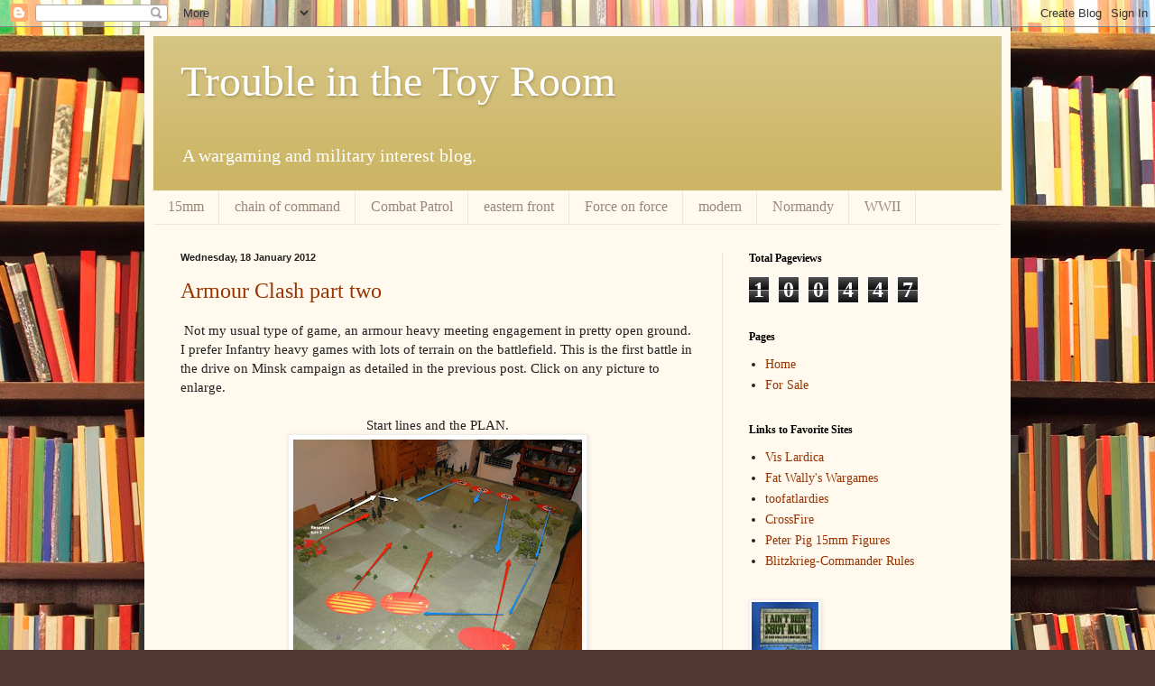

--- FILE ---
content_type: text/html; charset=UTF-8
request_url: https://tonyhobbz.blogspot.com/2012/01/
body_size: 17745
content:
<!DOCTYPE html>
<html class='v2' dir='ltr' lang='en-GB'>
<head>
<link href='https://www.blogger.com/static/v1/widgets/335934321-css_bundle_v2.css' rel='stylesheet' type='text/css'/>
<meta content='width=1100' name='viewport'/>
<meta content='text/html; charset=UTF-8' http-equiv='Content-Type'/>
<meta content='blogger' name='generator'/>
<link href='https://tonyhobbz.blogspot.com/favicon.ico' rel='icon' type='image/x-icon'/>
<link href='http://tonyhobbz.blogspot.com/2012/01/' rel='canonical'/>
<link rel="alternate" type="application/atom+xml" title="Trouble in the Toy Room - Atom" href="https://tonyhobbz.blogspot.com/feeds/posts/default" />
<link rel="alternate" type="application/rss+xml" title="Trouble in the Toy Room - RSS" href="https://tonyhobbz.blogspot.com/feeds/posts/default?alt=rss" />
<link rel="service.post" type="application/atom+xml" title="Trouble in the Toy Room - Atom" href="https://www.blogger.com/feeds/35894364583263475/posts/default" />
<!--Can't find substitution for tag [blog.ieCssRetrofitLinks]-->
<meta content='http://tonyhobbz.blogspot.com/2012/01/' property='og:url'/>
<meta content='Trouble in the Toy Room' property='og:title'/>
<meta content='A wargaming and military interest blog.' property='og:description'/>
<title>Trouble in the Toy Room: January 2012</title>
<style id='page-skin-1' type='text/css'><!--
/*
-----------------------------------------------
Blogger Template Style
Name:     Simple
Designer: Blogger
URL:      www.blogger.com
----------------------------------------------- */
/* Content
----------------------------------------------- */
body {
font: normal normal 14px Georgia, Utopia, 'Palatino Linotype', Palatino, serif;
color: #222222;
background: #513831 url(//themes.googleusercontent.com/image?id=1KH22PlFqsiVYxboQNAoJjYmRbw5M4REHmdJbHT5M2x9zVMGrCqwSjZvaQW_A10KPc6Il) repeat scroll top center /* Credit: luoman (https://www.istockphoto.com/googleimages.php?id=11394138&amp;platform=blogger) */;
padding: 0 40px 40px 40px;
}
html body .region-inner {
min-width: 0;
max-width: 100%;
width: auto;
}
h2 {
font-size: 22px;
}
a:link {
text-decoration:none;
color: #993300;
}
a:visited {
text-decoration:none;
color: #888888;
}
a:hover {
text-decoration:underline;
color: #ff1900;
}
.body-fauxcolumn-outer .fauxcolumn-inner {
background: transparent none repeat scroll top left;
_background-image: none;
}
.body-fauxcolumn-outer .cap-top {
position: absolute;
z-index: 1;
height: 400px;
width: 100%;
}
.body-fauxcolumn-outer .cap-top .cap-left {
width: 100%;
background: transparent none repeat-x scroll top left;
_background-image: none;
}
.content-outer {
-moz-box-shadow: 0 0 40px rgba(0, 0, 0, .15);
-webkit-box-shadow: 0 0 5px rgba(0, 0, 0, .15);
-goog-ms-box-shadow: 0 0 10px #333333;
box-shadow: 0 0 40px rgba(0, 0, 0, .15);
margin-bottom: 1px;
}
.content-inner {
padding: 10px 10px;
}
.content-inner {
background-color: #fff9ee;
}
/* Header
----------------------------------------------- */
.header-outer {
background: #ccb666 url(https://resources.blogblog.com/blogblog/data/1kt/simple/gradients_light.png) repeat-x scroll 0 -400px;
_background-image: none;
}
.Header h1 {
font: normal normal 48px Georgia, Utopia, 'Palatino Linotype', Palatino, serif;
color: #ffffff;
text-shadow: 1px 2px 3px rgba(0, 0, 0, .2);
}
.Header h1 a {
color: #ffffff;
}
.Header .description {
font-size: 140%;
color: #ffffff;
}
.header-inner .Header .titlewrapper {
padding: 22px 30px;
}
.header-inner .Header .descriptionwrapper {
padding: 0 30px;
}
/* Tabs
----------------------------------------------- */
.tabs-inner .section:first-child {
border-top: 0 solid #eee5dd;
}
.tabs-inner .section:first-child ul {
margin-top: -0;
border-top: 0 solid #eee5dd;
border-left: 0 solid #eee5dd;
border-right: 0 solid #eee5dd;
}
.tabs-inner .widget ul {
background: #fff9ee none repeat-x scroll 0 -800px;
_background-image: none;
border-bottom: 1px solid #eee5dd;
margin-top: 0;
margin-left: -30px;
margin-right: -30px;
}
.tabs-inner .widget li a {
display: inline-block;
padding: .6em 1em;
font: normal normal 16px Georgia, Utopia, 'Palatino Linotype', Palatino, serif;
color: #998877;
border-left: 1px solid #fff9ee;
border-right: 1px solid #eee5dd;
}
.tabs-inner .widget li:first-child a {
border-left: none;
}
.tabs-inner .widget li.selected a, .tabs-inner .widget li a:hover {
color: #000000;
background-color: #fff9ee;
text-decoration: none;
}
/* Columns
----------------------------------------------- */
.main-outer {
border-top: 0 solid #eee5dd;
}
.fauxcolumn-left-outer .fauxcolumn-inner {
border-right: 1px solid #eee5dd;
}
.fauxcolumn-right-outer .fauxcolumn-inner {
border-left: 1px solid #eee5dd;
}
/* Headings
----------------------------------------------- */
div.widget > h2,
div.widget h2.title {
margin: 0 0 1em 0;
font: normal bold 12px Georgia, Utopia, 'Palatino Linotype', Palatino, serif;
color: #000000;
}
/* Widgets
----------------------------------------------- */
.widget .zippy {
color: #999999;
text-shadow: 2px 2px 1px rgba(0, 0, 0, .1);
}
.widget .popular-posts ul {
list-style: none;
}
/* Posts
----------------------------------------------- */
h2.date-header {
font: normal bold 11px Arial, Tahoma, Helvetica, FreeSans, sans-serif;
}
.date-header span {
background-color: transparent;
color: #222222;
padding: inherit;
letter-spacing: inherit;
margin: inherit;
}
.main-inner {
padding-top: 30px;
padding-bottom: 30px;
}
.main-inner .column-center-inner {
padding: 0 15px;
}
.main-inner .column-center-inner .section {
margin: 0 15px;
}
.post {
margin: 0 0 25px 0;
}
h3.post-title, .comments h4 {
font: normal normal 24px Georgia, Utopia, 'Palatino Linotype', Palatino, serif;
margin: .75em 0 0;
}
.post-body {
font-size: 110%;
line-height: 1.4;
position: relative;
}
.post-body img, .post-body .tr-caption-container, .Profile img, .Image img,
.BlogList .item-thumbnail img {
padding: 2px;
background: #ffffff;
border: 1px solid #eeeeee;
-moz-box-shadow: 1px 1px 5px rgba(0, 0, 0, .1);
-webkit-box-shadow: 1px 1px 5px rgba(0, 0, 0, .1);
box-shadow: 1px 1px 5px rgba(0, 0, 0, .1);
}
.post-body img, .post-body .tr-caption-container {
padding: 5px;
}
.post-body .tr-caption-container {
color: #222222;
}
.post-body .tr-caption-container img {
padding: 0;
background: transparent;
border: none;
-moz-box-shadow: 0 0 0 rgba(0, 0, 0, .1);
-webkit-box-shadow: 0 0 0 rgba(0, 0, 0, .1);
box-shadow: 0 0 0 rgba(0, 0, 0, .1);
}
.post-header {
margin: 0 0 1.5em;
line-height: 1.6;
font-size: 90%;
}
.post-footer {
margin: 20px -2px 0;
padding: 5px 10px;
color: #666555;
background-color: #eee9dd;
border-bottom: 1px solid #eeeeee;
line-height: 1.6;
font-size: 90%;
}
#comments .comment-author {
padding-top: 1.5em;
border-top: 1px solid #eee5dd;
background-position: 0 1.5em;
}
#comments .comment-author:first-child {
padding-top: 0;
border-top: none;
}
.avatar-image-container {
margin: .2em 0 0;
}
#comments .avatar-image-container img {
border: 1px solid #eeeeee;
}
/* Comments
----------------------------------------------- */
.comments .comments-content .icon.blog-author {
background-repeat: no-repeat;
background-image: url([data-uri]);
}
.comments .comments-content .loadmore a {
border-top: 1px solid #999999;
border-bottom: 1px solid #999999;
}
.comments .comment-thread.inline-thread {
background-color: #eee9dd;
}
.comments .continue {
border-top: 2px solid #999999;
}
/* Accents
---------------------------------------------- */
.section-columns td.columns-cell {
border-left: 1px solid #eee5dd;
}
.blog-pager {
background: transparent none no-repeat scroll top center;
}
.blog-pager-older-link, .home-link,
.blog-pager-newer-link {
background-color: #fff9ee;
padding: 5px;
}
.footer-outer {
border-top: 0 dashed #bbbbbb;
}
/* Mobile
----------------------------------------------- */
body.mobile  {
background-size: auto;
}
.mobile .body-fauxcolumn-outer {
background: transparent none repeat scroll top left;
}
.mobile .body-fauxcolumn-outer .cap-top {
background-size: 100% auto;
}
.mobile .content-outer {
-webkit-box-shadow: 0 0 3px rgba(0, 0, 0, .15);
box-shadow: 0 0 3px rgba(0, 0, 0, .15);
}
.mobile .tabs-inner .widget ul {
margin-left: 0;
margin-right: 0;
}
.mobile .post {
margin: 0;
}
.mobile .main-inner .column-center-inner .section {
margin: 0;
}
.mobile .date-header span {
padding: 0.1em 10px;
margin: 0 -10px;
}
.mobile h3.post-title {
margin: 0;
}
.mobile .blog-pager {
background: transparent none no-repeat scroll top center;
}
.mobile .footer-outer {
border-top: none;
}
.mobile .main-inner, .mobile .footer-inner {
background-color: #fff9ee;
}
.mobile-index-contents {
color: #222222;
}
.mobile-link-button {
background-color: #993300;
}
.mobile-link-button a:link, .mobile-link-button a:visited {
color: #ffffff;
}
.mobile .tabs-inner .section:first-child {
border-top: none;
}
.mobile .tabs-inner .PageList .widget-content {
background-color: #fff9ee;
color: #000000;
border-top: 1px solid #eee5dd;
border-bottom: 1px solid #eee5dd;
}
.mobile .tabs-inner .PageList .widget-content .pagelist-arrow {
border-left: 1px solid #eee5dd;
}

--></style>
<style id='template-skin-1' type='text/css'><!--
body {
min-width: 960px;
}
.content-outer, .content-fauxcolumn-outer, .region-inner {
min-width: 960px;
max-width: 960px;
_width: 960px;
}
.main-inner .columns {
padding-left: 0;
padding-right: 310px;
}
.main-inner .fauxcolumn-center-outer {
left: 0;
right: 310px;
/* IE6 does not respect left and right together */
_width: expression(this.parentNode.offsetWidth -
parseInt("0") -
parseInt("310px") + 'px');
}
.main-inner .fauxcolumn-left-outer {
width: 0;
}
.main-inner .fauxcolumn-right-outer {
width: 310px;
}
.main-inner .column-left-outer {
width: 0;
right: 100%;
margin-left: -0;
}
.main-inner .column-right-outer {
width: 310px;
margin-right: -310px;
}
#layout {
min-width: 0;
}
#layout .content-outer {
min-width: 0;
width: 800px;
}
#layout .region-inner {
min-width: 0;
width: auto;
}
body#layout div.add_widget {
padding: 8px;
}
body#layout div.add_widget a {
margin-left: 32px;
}
--></style>
<style>
    body {background-image:url(\/\/themes.googleusercontent.com\/image?id=1KH22PlFqsiVYxboQNAoJjYmRbw5M4REHmdJbHT5M2x9zVMGrCqwSjZvaQW_A10KPc6Il);}
    
@media (max-width: 200px) { body {background-image:url(\/\/themes.googleusercontent.com\/image?id=1KH22PlFqsiVYxboQNAoJjYmRbw5M4REHmdJbHT5M2x9zVMGrCqwSjZvaQW_A10KPc6Il&options=w200);}}
@media (max-width: 400px) and (min-width: 201px) { body {background-image:url(\/\/themes.googleusercontent.com\/image?id=1KH22PlFqsiVYxboQNAoJjYmRbw5M4REHmdJbHT5M2x9zVMGrCqwSjZvaQW_A10KPc6Il&options=w400);}}
@media (max-width: 800px) and (min-width: 401px) { body {background-image:url(\/\/themes.googleusercontent.com\/image?id=1KH22PlFqsiVYxboQNAoJjYmRbw5M4REHmdJbHT5M2x9zVMGrCqwSjZvaQW_A10KPc6Il&options=w800);}}
@media (max-width: 1200px) and (min-width: 801px) { body {background-image:url(\/\/themes.googleusercontent.com\/image?id=1KH22PlFqsiVYxboQNAoJjYmRbw5M4REHmdJbHT5M2x9zVMGrCqwSjZvaQW_A10KPc6Il&options=w1200);}}
/* Last tag covers anything over one higher than the previous max-size cap. */
@media (min-width: 1201px) { body {background-image:url(\/\/themes.googleusercontent.com\/image?id=1KH22PlFqsiVYxboQNAoJjYmRbw5M4REHmdJbHT5M2x9zVMGrCqwSjZvaQW_A10KPc6Il&options=w1600);}}
  </style>
<link href='https://www.blogger.com/dyn-css/authorization.css?targetBlogID=35894364583263475&amp;zx=f1d13491-45c2-4530-860e-bd0da767a115' media='none' onload='if(media!=&#39;all&#39;)media=&#39;all&#39;' rel='stylesheet'/><noscript><link href='https://www.blogger.com/dyn-css/authorization.css?targetBlogID=35894364583263475&amp;zx=f1d13491-45c2-4530-860e-bd0da767a115' rel='stylesheet'/></noscript>
<meta name='google-adsense-platform-account' content='ca-host-pub-1556223355139109'/>
<meta name='google-adsense-platform-domain' content='blogspot.com'/>

</head>
<body class='loading variant-literate'>
<div class='navbar section' id='navbar' name='Navbar'><div class='widget Navbar' data-version='1' id='Navbar1'><script type="text/javascript">
    function setAttributeOnload(object, attribute, val) {
      if(window.addEventListener) {
        window.addEventListener('load',
          function(){ object[attribute] = val; }, false);
      } else {
        window.attachEvent('onload', function(){ object[attribute] = val; });
      }
    }
  </script>
<div id="navbar-iframe-container"></div>
<script type="text/javascript" src="https://apis.google.com/js/platform.js"></script>
<script type="text/javascript">
      gapi.load("gapi.iframes:gapi.iframes.style.bubble", function() {
        if (gapi.iframes && gapi.iframes.getContext) {
          gapi.iframes.getContext().openChild({
              url: 'https://www.blogger.com/navbar/35894364583263475?origin\x3dhttps://tonyhobbz.blogspot.com',
              where: document.getElementById("navbar-iframe-container"),
              id: "navbar-iframe"
          });
        }
      });
    </script><script type="text/javascript">
(function() {
var script = document.createElement('script');
script.type = 'text/javascript';
script.src = '//pagead2.googlesyndication.com/pagead/js/google_top_exp.js';
var head = document.getElementsByTagName('head')[0];
if (head) {
head.appendChild(script);
}})();
</script>
</div></div>
<div class='body-fauxcolumns'>
<div class='fauxcolumn-outer body-fauxcolumn-outer'>
<div class='cap-top'>
<div class='cap-left'></div>
<div class='cap-right'></div>
</div>
<div class='fauxborder-left'>
<div class='fauxborder-right'></div>
<div class='fauxcolumn-inner'>
</div>
</div>
<div class='cap-bottom'>
<div class='cap-left'></div>
<div class='cap-right'></div>
</div>
</div>
</div>
<div class='content'>
<div class='content-fauxcolumns'>
<div class='fauxcolumn-outer content-fauxcolumn-outer'>
<div class='cap-top'>
<div class='cap-left'></div>
<div class='cap-right'></div>
</div>
<div class='fauxborder-left'>
<div class='fauxborder-right'></div>
<div class='fauxcolumn-inner'>
</div>
</div>
<div class='cap-bottom'>
<div class='cap-left'></div>
<div class='cap-right'></div>
</div>
</div>
</div>
<div class='content-outer'>
<div class='content-cap-top cap-top'>
<div class='cap-left'></div>
<div class='cap-right'></div>
</div>
<div class='fauxborder-left content-fauxborder-left'>
<div class='fauxborder-right content-fauxborder-right'></div>
<div class='content-inner'>
<header>
<div class='header-outer'>
<div class='header-cap-top cap-top'>
<div class='cap-left'></div>
<div class='cap-right'></div>
</div>
<div class='fauxborder-left header-fauxborder-left'>
<div class='fauxborder-right header-fauxborder-right'></div>
<div class='region-inner header-inner'>
<div class='header section' id='header' name='Header'><div class='widget Header' data-version='1' id='Header1'>
<div id='header-inner'>
<div class='titlewrapper'>
<h1 class='title'>
<a href='https://tonyhobbz.blogspot.com/'>
Trouble in the Toy Room
</a>
</h1>
</div>
<div class='descriptionwrapper'>
<p class='description'><span>A wargaming and military interest blog.</span></p>
</div>
</div>
</div></div>
</div>
</div>
<div class='header-cap-bottom cap-bottom'>
<div class='cap-left'></div>
<div class='cap-right'></div>
</div>
</div>
</header>
<div class='tabs-outer'>
<div class='tabs-cap-top cap-top'>
<div class='cap-left'></div>
<div class='cap-right'></div>
</div>
<div class='fauxborder-left tabs-fauxborder-left'>
<div class='fauxborder-right tabs-fauxborder-right'></div>
<div class='region-inner tabs-inner'>
<div class='tabs section' id='crosscol' name='Cross-column'><div class='widget Label' data-version='1' id='Label1'>
<h2>Labels</h2>
<div class='widget-content list-label-widget-content'>
<ul>
<li>
<a dir='ltr' href='https://tonyhobbz.blogspot.com/search/label/15mm'>15mm</a>
</li>
<li>
<a dir='ltr' href='https://tonyhobbz.blogspot.com/search/label/chain%20of%20command'>chain of command</a>
</li>
<li>
<a dir='ltr' href='https://tonyhobbz.blogspot.com/search/label/Combat%20Patrol'>Combat Patrol</a>
</li>
<li>
<a dir='ltr' href='https://tonyhobbz.blogspot.com/search/label/eastern%20front'>eastern front</a>
</li>
<li>
<a dir='ltr' href='https://tonyhobbz.blogspot.com/search/label/Force%20on%20force'>Force on force</a>
</li>
<li>
<a dir='ltr' href='https://tonyhobbz.blogspot.com/search/label/modern'>modern</a>
</li>
<li>
<a dir='ltr' href='https://tonyhobbz.blogspot.com/search/label/Normandy'>Normandy</a>
</li>
<li>
<a dir='ltr' href='https://tonyhobbz.blogspot.com/search/label/WWII'>WWII</a>
</li>
</ul>
<div class='clear'></div>
</div>
</div></div>
<div class='tabs no-items section' id='crosscol-overflow' name='Cross-Column 2'></div>
</div>
</div>
<div class='tabs-cap-bottom cap-bottom'>
<div class='cap-left'></div>
<div class='cap-right'></div>
</div>
</div>
<div class='main-outer'>
<div class='main-cap-top cap-top'>
<div class='cap-left'></div>
<div class='cap-right'></div>
</div>
<div class='fauxborder-left main-fauxborder-left'>
<div class='fauxborder-right main-fauxborder-right'></div>
<div class='region-inner main-inner'>
<div class='columns fauxcolumns'>
<div class='fauxcolumn-outer fauxcolumn-center-outer'>
<div class='cap-top'>
<div class='cap-left'></div>
<div class='cap-right'></div>
</div>
<div class='fauxborder-left'>
<div class='fauxborder-right'></div>
<div class='fauxcolumn-inner'>
</div>
</div>
<div class='cap-bottom'>
<div class='cap-left'></div>
<div class='cap-right'></div>
</div>
</div>
<div class='fauxcolumn-outer fauxcolumn-left-outer'>
<div class='cap-top'>
<div class='cap-left'></div>
<div class='cap-right'></div>
</div>
<div class='fauxborder-left'>
<div class='fauxborder-right'></div>
<div class='fauxcolumn-inner'>
</div>
</div>
<div class='cap-bottom'>
<div class='cap-left'></div>
<div class='cap-right'></div>
</div>
</div>
<div class='fauxcolumn-outer fauxcolumn-right-outer'>
<div class='cap-top'>
<div class='cap-left'></div>
<div class='cap-right'></div>
</div>
<div class='fauxborder-left'>
<div class='fauxborder-right'></div>
<div class='fauxcolumn-inner'>
</div>
</div>
<div class='cap-bottom'>
<div class='cap-left'></div>
<div class='cap-right'></div>
</div>
</div>
<!-- corrects IE6 width calculation -->
<div class='columns-inner'>
<div class='column-center-outer'>
<div class='column-center-inner'>
<div class='main section' id='main' name='Main'><div class='widget Blog' data-version='1' id='Blog1'>
<div class='blog-posts hfeed'>

          <div class="date-outer">
        
<h2 class='date-header'><span>Wednesday, 18 January 2012</span></h2>

          <div class="date-posts">
        
<div class='post-outer'>
<div class='post hentry uncustomized-post-template' itemprop='blogPost' itemscope='itemscope' itemtype='http://schema.org/BlogPosting'>
<meta content='https://blogger.googleusercontent.com/img/b/R29vZ2xl/AVvXsEjoHf6HMQwwKaXzmRD2XgqXwzvmWXlzXQSzInukhEeIwMO68Z6SFOCLyQwzLY0reNjt6azTtXZwzE2WmCY68vI7UqcHYRe-JBsoJ_T9OUddxLTbficS4NuE38Y1qel_c4vUkkCEnfVZIA/s320/plans.jpg' itemprop='image_url'/>
<meta content='35894364583263475' itemprop='blogId'/>
<meta content='5752460951402445814' itemprop='postId'/>
<a name='5752460951402445814'></a>
<h3 class='post-title entry-title' itemprop='name'>
<a href='https://tonyhobbz.blogspot.com/2012/01/armour-clash_18.html'>Armour Clash part two</a>
</h3>
<div class='post-header'>
<div class='post-header-line-1'></div>
</div>
<div class='post-body entry-content' id='post-body-5752460951402445814' itemprop='description articleBody'>
&nbsp;Not my usual type of game, an armour heavy meeting engagement in pretty open ground. I prefer Infantry heavy games with lots of terrain on the battlefield. This is the first battle in the drive on Minsk campaign as detailed in the previous post. Click on any picture to enlarge.<br />
<div style="text-align: center;"><br />
</div><div style="text-align: center;">Start lines and the PLAN.</div><div class="separator" style="clear: both; text-align: center;"><a href="https://blogger.googleusercontent.com/img/b/R29vZ2xl/AVvXsEjoHf6HMQwwKaXzmRD2XgqXwzvmWXlzXQSzInukhEeIwMO68Z6SFOCLyQwzLY0reNjt6azTtXZwzE2WmCY68vI7UqcHYRe-JBsoJ_T9OUddxLTbficS4NuE38Y1qel_c4vUkkCEnfVZIA/s1600/plans.jpg" imageanchor="1" style="margin-left: 1em; margin-right: 1em;"><img border="0" height="240" src="https://blogger.googleusercontent.com/img/b/R29vZ2xl/AVvXsEjoHf6HMQwwKaXzmRD2XgqXwzvmWXlzXQSzInukhEeIwMO68Z6SFOCLyQwzLY0reNjt6azTtXZwzE2WmCY68vI7UqcHYRe-JBsoJ_T9OUddxLTbficS4NuE38Y1qel_c4vUkkCEnfVZIA/s320/plans.jpg" width="320" /></a></div><div class="separator" style="clear: both; text-align: center;">The Russian Infantry make great progress and reach the cover of the gully on the Russian right.</div><div class="separator" style="clear: both; text-align: center;"><a href="https://blogger.googleusercontent.com/img/b/R29vZ2xl/AVvXsEh8pVEtbkGxSr92qhHVppWb1HCBHrd3YjV2Xd2OMvlZCQ0ugCDoRa9Byly0-4nTOucvS71tBJOv4_kbn3ztg75Quvj31tRxTjONNT2CvvXrFdD72vBvjCh3XGdczirt0GOnmcaspvR33A/s1600/DSC00530.JPG" imageanchor="1" style="margin-left: 1em; margin-right: 1em;"><img border="0" height="240" src="https://blogger.googleusercontent.com/img/b/R29vZ2xl/AVvXsEh8pVEtbkGxSr92qhHVppWb1HCBHrd3YjV2Xd2OMvlZCQ0ugCDoRa9Byly0-4nTOucvS71tBJOv4_kbn3ztg75Quvj31tRxTjONNT2CvvXrFdD72vBvjCh3XGdczirt0GOnmcaspvR33A/s320/DSC00530.JPG" width="320" /></a></div><div style="text-align: center;">&nbsp;German slow start and Russians great spotting.</div><div class="separator" style="clear: both; text-align: center;"><a href="https://blogger.googleusercontent.com/img/b/R29vZ2xl/AVvXsEgH7Pa1d6cOlvG43QKHYCSSEkG9uGvCZObMBLEp2ZVX_ZPInA48UFc6tYdEJQu3We8KkM2MJGLxTVq9zbSaOsF-eJ_0-xVZE0LC5nviq-C3IEPklz6Ljb6I8eprV9739Sl4_Ri1FZ7DXg/s1600/DSC00531.JPG" imageanchor="1" style="margin-left: 1em; margin-right: 1em;"><img border="0" height="240" src="https://blogger.googleusercontent.com/img/b/R29vZ2xl/AVvXsEgH7Pa1d6cOlvG43QKHYCSSEkG9uGvCZObMBLEp2ZVX_ZPInA48UFc6tYdEJQu3We8KkM2MJGLxTVq9zbSaOsF-eJ_0-xVZE0LC5nviq-C3IEPklz6Ljb6I8eprV9739Sl4_Ri1FZ7DXg/s320/DSC00531.JPG" width="320" /></a></div><div class="separator" style="clear: both; text-align: center;">The Panzer 3 Plt moves down to the gully.</div><div class="separator" style="clear: both; text-align: center;"><a href="https://blogger.googleusercontent.com/img/b/R29vZ2xl/AVvXsEhr5RH07llfP4BFUdriBgaTyQfjN7fu9nyXbEsUbekeiWE-fOA1jDv5amXnAoTUS7CiuKXeurFEh_nhAuap-6LiLV6X-sGdyuay0SjWxZNaqz04eNXZiA5O4gCJlM6BNs5C2-i3ElUa_Q/s1600/DSC00533.JPG" imageanchor="1" style="margin-left: 1em; margin-right: 1em;"><img border="0" height="240" src="https://blogger.googleusercontent.com/img/b/R29vZ2xl/AVvXsEhr5RH07llfP4BFUdriBgaTyQfjN7fu9nyXbEsUbekeiWE-fOA1jDv5amXnAoTUS7CiuKXeurFEh_nhAuap-6LiLV6X-sGdyuay0SjWxZNaqz04eNXZiA5O4gCJlM6BNs5C2-i3ElUa_Q/s320/DSC00533.JPG" width="320" /></a></div><div style="text-align: center;">&nbsp;just in time to see the Russians deploying their ATG on the hill, they open fire.</div><div class="separator" style="clear: both; text-align: center;"><a href="https://blogger.googleusercontent.com/img/b/R29vZ2xl/AVvXsEjukJia0dkM_K_ckUSwak60ryb5B4l8fsbQA00Dh6dxvtz2NkLH-8c-aaHaIsGKJa_L1Ve51ApUwqIS1iMPbsUJ1OcrVqWClWKtiHYNlkycS0ip3bFsP8rxQE0_Is5-hut5fcy7hc71rg/s1600/DSC00534.JPG" imageanchor="1" style="margin-left: 1em; margin-right: 1em;"><img border="0" height="240" src="https://blogger.googleusercontent.com/img/b/R29vZ2xl/AVvXsEjukJia0dkM_K_ckUSwak60ryb5B4l8fsbQA00Dh6dxvtz2NkLH-8c-aaHaIsGKJa_L1Ve51ApUwqIS1iMPbsUJ1OcrVqWClWKtiHYNlkycS0ip3bFsP8rxQE0_Is5-hut5fcy7hc71rg/s320/DSC00534.JPG" width="320" /></a></div><div style="text-align: center;">&nbsp;The truck is HIT get that gun into action quick!</div><div class="separator" style="clear: both; text-align: center;"><a href="https://blogger.googleusercontent.com/img/b/R29vZ2xl/AVvXsEjLkFGwAxVHf1cY5RUetRQ5TozuOB7UXbRU0n0cwUqH5AQ0PSiY6Gm8resOQLed_-rL-y03pRSfvXsTsl2he5QKZvvNHbHn4_frbEuJcRLzKU1YlzqLfqWDnAeoyg7Zzurr48zYpxKJ7g/s1600/DSC00535.JPG" imageanchor="1" style="margin-left: 1em; margin-right: 1em;"><img border="0" height="240" src="https://blogger.googleusercontent.com/img/b/R29vZ2xl/AVvXsEjLkFGwAxVHf1cY5RUetRQ5TozuOB7UXbRU0n0cwUqH5AQ0PSiY6Gm8resOQLed_-rL-y03pRSfvXsTsl2he5QKZvvNHbHn4_frbEuJcRLzKU1YlzqLfqWDnAeoyg7Zzurr48zYpxKJ7g/s320/DSC00535.JPG" width="320" /></a></div><div style="text-align: center;">&nbsp;The Panzer IIIs clock two platoons of T26s moving into hull down positions.</div><div class="separator" style="clear: both; text-align: center;"><a href="https://blogger.googleusercontent.com/img/b/R29vZ2xl/AVvXsEgWdK9O2W8WjQLdCu7_I_9SACGZCtFEXKFbCn9CgKNq4nv60F-cdUGRVhxFBs0MOxq1o-6IfkJwI8AGHNtSpIJXKaM7e0Nw39XiyNgf9rL2IprtkPN-NNAYOuXoanknRm5zwVI6ctXyPw/s1600/DSC00536.JPG" imageanchor="1" style="margin-left: 1em; margin-right: 1em;"><img border="0" height="240" src="https://blogger.googleusercontent.com/img/b/R29vZ2xl/AVvXsEgWdK9O2W8WjQLdCu7_I_9SACGZCtFEXKFbCn9CgKNq4nv60F-cdUGRVhxFBs0MOxq1o-6IfkJwI8AGHNtSpIJXKaM7e0Nw39XiyNgf9rL2IprtkPN-NNAYOuXoanknRm5zwVI6ctXyPw/s320/DSC00536.JPG" width="320" /></a></div><div style="text-align: center;">&nbsp;Russian infantry reach the edge of the wood as the Germans top the hill.</div><div class="separator" style="clear: both; text-align: center;"></div><br />
<div class="separator" style="clear: both; text-align: center;"><a href="https://blogger.googleusercontent.com/img/b/R29vZ2xl/AVvXsEj7mxVRmUuhHO-cDHc_M_TP2uiQwEFJn0mowwcHenKzMzc4e-dOAWy4-R2i3CgVm4ql_TCA2a4rksETqukbG9PLMbJoO2Hit_rpu676reY-31h9cysZX9qpdZCWaSKXvpxbhX9GJ7lz0w/s1600/DSC00538.JPG" imageanchor="1" style="clear: right; float: right; margin-bottom: 1em; margin-left: 1em;"><br />
</a><a href="https://blogger.googleusercontent.com/img/b/R29vZ2xl/AVvXsEgd6IydBAC9bWpzyd5JxvcYoXfsIMV-STwMfpdtKEeASOZR_6Ey3uQ9LLHZW37VTVF_nSUSEaOR0-ItCpykTZNVwZrNoK7sNprvKRcUhToAVTvYFuoMo9ABzAtppb3O6inuiP9u1TrB4Q/s1600/DSC00540.JPG" imageanchor="1" style="margin-left: 1em; margin-right: 1em;"><img border="0" height="240" src="https://blogger.googleusercontent.com/img/b/R29vZ2xl/AVvXsEgd6IydBAC9bWpzyd5JxvcYoXfsIMV-STwMfpdtKEeASOZR_6Ey3uQ9LLHZW37VTVF_nSUSEaOR0-ItCpykTZNVwZrNoK7sNprvKRcUhToAVTvYFuoMo9ABzAtppb3O6inuiP9u1TrB4Q/s320/DSC00540.JPG" width="320" /></a></div><div style="text-align: center;">&nbsp;With no big men to rally them the T26s tactics are to hold their position and fire from hull down positions.</div><div class="separator" style="clear: both; text-align: center;"><a href="https://blogger.googleusercontent.com/img/b/R29vZ2xl/AVvXsEhrr9Za3_wu_2nwrL3WyUCezoSu5KcOHwpIil0RUUjRu2vd-FR2FyLPnAjvOobW40aQm4MvaK5Gtcy5-c6C9IW_Qv00iA4JU0pb1XBPUI8-RG4m1gXVMweBbvMDf3C2NeYePHVUktXl1g/s1600/DSC00541.JPG" imageanchor="1" style="margin-left: 1em; margin-right: 1em;"><img border="0" height="240" src="https://blogger.googleusercontent.com/img/b/R29vZ2xl/AVvXsEhrr9Za3_wu_2nwrL3WyUCezoSu5KcOHwpIil0RUUjRu2vd-FR2FyLPnAjvOobW40aQm4MvaK5Gtcy5-c6C9IW_Qv00iA4JU0pb1XBPUI8-RG4m1gXVMweBbvMDf3C2NeYePHVUktXl1g/s320/DSC00541.JPG" width="320" /></a></div><div style="text-align: center;">&nbsp;With their first shot first blood!</div><div class="separator" style="clear: both; text-align: center;"><a href="https://blogger.googleusercontent.com/img/b/R29vZ2xl/AVvXsEj-4cieB5Gf5AqRctBMljFPHmoCSHf9_Rd7x2rrC5lLHNhp1cVP8jB6LKIfwhyYoc0yeeF5CB8-qXh59JQ2nkdmcTnfe0fTKkTjVBcAOEfpvGQJf0BYCDB54fajNRuo1zsoJBQy3MlkuA/s1600/DSC00544.JPG" imageanchor="1" style="margin-left: 1em; margin-right: 1em;"><img border="0" height="240" src="https://blogger.googleusercontent.com/img/b/R29vZ2xl/AVvXsEj-4cieB5Gf5AqRctBMljFPHmoCSHf9_Rd7x2rrC5lLHNhp1cVP8jB6LKIfwhyYoc0yeeF5CB8-qXh59JQ2nkdmcTnfe0fTKkTjVBcAOEfpvGQJf0BYCDB54fajNRuo1zsoJBQy3MlkuA/s320/DSC00544.JPG" width="320" /></a></div><div style="text-align: center;">&nbsp;Taking a chance when the recce bonus card comes up, they make a dash through the Russian infantry lines. Should have had them on overwatch. Just hoping the armoured car comes up before Tea Break.</div><div class="separator" style="clear: both; text-align: center;"><a href="https://blogger.googleusercontent.com/img/b/R29vZ2xl/AVvXsEi3Rg3T2Sw86eirkouGXfv3Iw2CRRdwSu8DEdXhlpYHlhbiBB-Z6tx2ID44G7LypFRl79Krn5y2jQy7HZwze_VNBk9H0uECgv1XNYpigBJLTHkNVwcS3fOEPpq-Ca2ByOm0hzERZqVZKQ/s1600/DSC00545.JPG" imageanchor="1" style="margin-left: 1em; margin-right: 1em;"><img border="0" height="240" src="https://blogger.googleusercontent.com/img/b/R29vZ2xl/AVvXsEi3Rg3T2Sw86eirkouGXfv3Iw2CRRdwSu8DEdXhlpYHlhbiBB-Z6tx2ID44G7LypFRl79Krn5y2jQy7HZwze_VNBk9H0uECgv1XNYpigBJLTHkNVwcS3fOEPpq-Ca2ByOm0hzERZqVZKQ/s320/DSC00545.JPG" width="320" /></a>&nbsp;&nbsp;</div><div class="separator" style="clear: both; text-align: center;">With the Russians in their superior position the armoured duel is going against the Germans.</div><div class="separator" style="clear: both; text-align: center;"><a href="https://blogger.googleusercontent.com/img/b/R29vZ2xl/AVvXsEj2XdkDTCmLXij8Y8-Q6IFExe2klE-XRVEtasktfqAo2zqukB3CgeTeWjFBvVg0PnDLnvu73atuMqw1IYhkcN7DDkS0Hz_mNI5Ez-0qDGnXZiYgEzv5a93UO7d72jxA9VApck9fKsdslg/s1600/DSC00546.JPG" imageanchor="1" style="margin-left: 1em; margin-right: 1em;"><img border="0" height="240" src="https://blogger.googleusercontent.com/img/b/R29vZ2xl/AVvXsEj2XdkDTCmLXij8Y8-Q6IFExe2klE-XRVEtasktfqAo2zqukB3CgeTeWjFBvVg0PnDLnvu73atuMqw1IYhkcN7DDkS0Hz_mNI5Ez-0qDGnXZiYgEzv5a93UO7d72jxA9VApck9fKsdslg/s320/DSC00546.JPG" width="320" /></a></div><div style="text-align: center;">&nbsp;Ivan gets the gun in position.</div><div class="separator" style="clear: both; text-align: center;"><a href="https://blogger.googleusercontent.com/img/b/R29vZ2xl/AVvXsEh2GthO5NfJSoUgKSd0NtK9nE70cWVlq6TgiIBwql3Eiq8uNgbh2tvbS7WHmvEa1GL3MazmbRqNKwPXa1l-jG6JSH7wI6jMq9iuj6kPwq8RRF-prGtDDQD2GboobCjb9hhlmp5wNWGDGg/s1600/DSC00547.JPG" imageanchor="1" style="margin-left: 1em; margin-right: 1em;"><img border="0" height="240" src="https://blogger.googleusercontent.com/img/b/R29vZ2xl/AVvXsEh2GthO5NfJSoUgKSd0NtK9nE70cWVlq6TgiIBwql3Eiq8uNgbh2tvbS7WHmvEa1GL3MazmbRqNKwPXa1l-jG6JSH7wI6jMq9iuj6kPwq8RRF-prGtDDQD2GboobCjb9hhlmp5wNWGDGg/s320/DSC00547.JPG" width="320" /></a></div><div style="text-align: center;">&nbsp;The Russian armoured cars turn up and make a flanking move down the left ( two 6s &amp; a 5 for movement). They then proceed to take no further part in the battle, a transfer to the penal battalion for whoever is in charge.</div><div class="separator" style="clear: both; text-align: center;"><a href="https://blogger.googleusercontent.com/img/b/R29vZ2xl/AVvXsEgU8JAqi4Hm3sQYhPQex3Do5oYA3F7KMmeI4zlmflNDlGJynEFXu-ffcVCYpyZ-zSYTlxhQDiE_ep0okfaVKmllF63enko7YgbLTyxcc9ijNIjr6Qy_zZnQFOEZdvf7sw1RNg7S4t_5Ww/s1600/DSC00548.JPG" imageanchor="1" style="margin-left: 1em; margin-right: 1em;"><img border="0" height="240" src="https://blogger.googleusercontent.com/img/b/R29vZ2xl/AVvXsEgU8JAqi4Hm3sQYhPQex3Do5oYA3F7KMmeI4zlmflNDlGJynEFXu-ffcVCYpyZ-zSYTlxhQDiE_ep0okfaVKmllF63enko7YgbLTyxcc9ijNIjr6Qy_zZnQFOEZdvf7sw1RNg7S4t_5Ww/s320/DSC00548.JPG" width="320" /></a></div><div style="text-align: center;">Those damn T26s are so hard to hit hiding behind that ridge.</div><div class="separator" style="clear: both; text-align: center;"><a href="https://blogger.googleusercontent.com/img/b/R29vZ2xl/AVvXsEiiiQ4etZ-0ogC83xbYaWyhk0bXfk2TnXLeYLbApSUNgj3-8Rfte6Vn_2ZmFCh_GfENOe8tB6Pf8mBpBWW28d-vyrSHjIwym_qaZe0e_lKlGDIBv2W14RCrHyrK_IGoerelDuXmJ7Dr-g/s1600/DSC00549.JPG" imageanchor="1" style="margin-left: 1em; margin-right: 1em;"><img border="0" height="240" src="https://blogger.googleusercontent.com/img/b/R29vZ2xl/AVvXsEiiiQ4etZ-0ogC83xbYaWyhk0bXfk2TnXLeYLbApSUNgj3-8Rfte6Vn_2ZmFCh_GfENOe8tB6Pf8mBpBWW28d-vyrSHjIwym_qaZe0e_lKlGDIBv2W14RCrHyrK_IGoerelDuXmJ7Dr-g/s320/DSC00549.JPG" width="320" /></a></div><div style="text-align: center;">&nbsp;The German Recce armoured cars break loose in the Russian rear.</div><div class="separator" style="clear: both; text-align: center;"><a href="https://blogger.googleusercontent.com/img/b/R29vZ2xl/AVvXsEgafQDUjJ_7OYSj7kKQ4Hqm5UIitqus6nbZKreLHIp8BS-bq7jDTOeasGKZyLxAm2AJ473Bq3wEaCUkFmkxm6g7F-1njAF0dQ7lwkBnBTJSqrJ4RQBGcoFl9O7WIC-6Da97TFUESnmUNg/s1600/DSC00550.JPG" imageanchor="1" style="margin-left: 1em; margin-right: 1em;"><img border="0" height="240" src="https://blogger.googleusercontent.com/img/b/R29vZ2xl/AVvXsEgafQDUjJ_7OYSj7kKQ4Hqm5UIitqus6nbZKreLHIp8BS-bq7jDTOeasGKZyLxAm2AJ473Bq3wEaCUkFmkxm6g7F-1njAF0dQ7lwkBnBTJSqrJ4RQBGcoFl9O7WIC-6Da97TFUESnmUNg/s320/DSC00550.JPG" width="320" /></a></div><div style="text-align: center;">&nbsp;Overview of the battle.</div><div class="separator" style="clear: both; text-align: center;"><a href="https://blogger.googleusercontent.com/img/b/R29vZ2xl/AVvXsEixmaKd0MCiAnQy3HQG8dEU3sOt9UHZxnhZHshopEXo2m8lBH0A1sON-C_QApvO0pOETzQ6Z2MHLP3zmIkJEaxQ-eLJtB1t1FIDYT8MqkjHSFRHo1Tm3G997OjzfbfZrUAS66Fhx8tJhQ/s1600/DSC00551.JPG" imageanchor="1" style="margin-left: 1em; margin-right: 1em;"><img border="0" height="240" src="https://blogger.googleusercontent.com/img/b/R29vZ2xl/AVvXsEixmaKd0MCiAnQy3HQG8dEU3sOt9UHZxnhZHshopEXo2m8lBH0A1sON-C_QApvO0pOETzQ6Z2MHLP3zmIkJEaxQ-eLJtB1t1FIDYT8MqkjHSFRHo1Tm3G997OjzfbfZrUAS66Fhx8tJhQ/s320/DSC00551.JPG" width="320" /></a></div><div style="text-align: center;">&nbsp;German Company CO tries to restart the stalled attack.</div><div class="separator" style="clear: both; text-align: center;"><a href="https://blogger.googleusercontent.com/img/b/R29vZ2xl/AVvXsEh1GYBUS5lRPdtKE3XChi4IZ8HYGYOcqS3zwGZAKvEFNdHkfgkw4043dkU4598CfWcsMxI-Pe5F0HxMkrXhpekiN0Je2dfMyzi6wE0-JW3zqNh1ttuGYxqCrX-6TGkeo2EQr5vvoGi5eA/s1600/DSC00553.JPG" imageanchor="1" style="margin-left: 1em; margin-right: 1em;"><img border="0" height="240" src="https://blogger.googleusercontent.com/img/b/R29vZ2xl/AVvXsEh1GYBUS5lRPdtKE3XChi4IZ8HYGYOcqS3zwGZAKvEFNdHkfgkw4043dkU4598CfWcsMxI-Pe5F0HxMkrXhpekiN0Je2dfMyzi6wE0-JW3zqNh1ttuGYxqCrX-6TGkeo2EQr5vvoGi5eA/s320/DSC00553.JPG" width="320" /></a></div><br />
<div class="separator" style="clear: both; text-align: center;"><a href="https://blogger.googleusercontent.com/img/b/R29vZ2xl/AVvXsEhtUz8IjOzZYrxyMZNh0SoRovtLPLeI1kq4Fz-TsIza2gpBzqcM3s0UXA4OF3G9ePe4cvNbHKOh1kHiXMW4wX08X2YXa9j5hUnNyZpKDNA4x9gaJ6Qsus-nbwqGE8sF99PgwrVE2Qx6sA/s1600/DSC00554.JPG" imageanchor="1" style="margin-left: 1em; margin-right: 1em;"><img border="0" height="240" src="https://blogger.googleusercontent.com/img/b/R29vZ2xl/AVvXsEhtUz8IjOzZYrxyMZNh0SoRovtLPLeI1kq4Fz-TsIza2gpBzqcM3s0UXA4OF3G9ePe4cvNbHKOh1kHiXMW4wX08X2YXa9j5hUnNyZpKDNA4x9gaJ6Qsus-nbwqGE8sF99PgwrVE2Qx6sA/s320/DSC00554.JPG" width="320" /></a></div><div style="text-align: center;">&nbsp;Those Russsian armoured cars threaten the German right. ( keen observers will notice they are not BA10s, I don't have any these are standing in ).&nbsp;</div><div class="separator" style="clear: both; text-align: center;"><a href="https://blogger.googleusercontent.com/img/b/R29vZ2xl/AVvXsEiY-ymqo-qeVd1rNKap9-01hsic01FZpLhezte9mF9vtq7DyIWCQDi_ZRQ4Ktrs8r4s4yVWH98UdXniIr6kwBj18fMMpkG3RzjpYwAiHqXnpPUGTNHdGVwfOjeLGq8HyrgWY4U0dG4aMw/s1600/DSC00555.JPG" imageanchor="1" style="margin-left: 1em; margin-right: 1em;"><img border="0" height="240" src="https://blogger.googleusercontent.com/img/b/R29vZ2xl/AVvXsEiY-ymqo-qeVd1rNKap9-01hsic01FZpLhezte9mF9vtq7DyIWCQDi_ZRQ4Ktrs8r4s4yVWH98UdXniIr6kwBj18fMMpkG3RzjpYwAiHqXnpPUGTNHdGVwfOjeLGq8HyrgWY4U0dG4aMw/s320/DSC00555.JPG" width="320" /></a></div><div style="text-align: center;">Skulking at the edge of the wood !!!</div><div class="separator" style="clear: both; text-align: center;"><a href="https://blogger.googleusercontent.com/img/b/R29vZ2xl/AVvXsEhmcIRmnX7dSJA3NaUWb5PvsjM-5ncvxAhjjrGfvxSEDS8P_ajf_5h5QvcHf1WP_njGsvBfr6iMXMPltyjFKiFrloQEvqu9eIvQmxe_Dm5VSOzLU0MPrjLCBU1Jfy3xS2ljd3oW1K6l-Q/s1600/DSC00556.JPG" imageanchor="1" style="margin-left: 1em; margin-right: 1em;"><img border="0" height="240" src="https://blogger.googleusercontent.com/img/b/R29vZ2xl/AVvXsEhmcIRmnX7dSJA3NaUWb5PvsjM-5ncvxAhjjrGfvxSEDS8P_ajf_5h5QvcHf1WP_njGsvBfr6iMXMPltyjFKiFrloQEvqu9eIvQmxe_Dm5VSOzLU0MPrjLCBU1Jfy3xS2ljd3oW1K6l-Q/s320/DSC00556.JPG" width="320" /></a></div><div style="text-align: center;">&nbsp;German recce turns back to fire on the rear of the Russian tanks.</div><div class="separator" style="clear: both; text-align: center;"><a href="https://blogger.googleusercontent.com/img/b/R29vZ2xl/AVvXsEhAtJYGE5YYQ8B0a5U5yarfo6XORPo7yNqdwyHLrHLoQeaFPycVxjDHqrOrG1DYbISa4Fgg-9mTVtdf654m3mvMaWfOhF1F-WIxAReVGPBojRf5rph6BTE_1ncQbyGZPX8H87qqYMOHBA/s1600/DSC00557.JPG" imageanchor="1" style="margin-left: 1em; margin-right: 1em;"><img border="0" height="240" src="https://blogger.googleusercontent.com/img/b/R29vZ2xl/AVvXsEhAtJYGE5YYQ8B0a5U5yarfo6XORPo7yNqdwyHLrHLoQeaFPycVxjDHqrOrG1DYbISa4Fgg-9mTVtdf654m3mvMaWfOhF1F-WIxAReVGPBojRf5rph6BTE_1ncQbyGZPX8H87qqYMOHBA/s320/DSC00557.JPG" width="320" /></a></div><div style="text-align: center;">&nbsp;The crew of two T26s abandon their tanks ( Shock overtaking their morale ).</div><div class="separator" style="clear: both; text-align: center;"><a href="https://blogger.googleusercontent.com/img/b/R29vZ2xl/AVvXsEi6RUj1yHE6JqVJuzK33kfDfc_Z_PFRrtjMJreYMzA31RVp2D5Pj6ScsR8MhZMbCgHFTNYvpBFcUtkWpg5MetoNuSOjLrdPyjYYifaJxpAfcteA6tBY-TI75TkKZOhlqK8SP4yvrcFcHw/s1600/DSC00558.JPG" imageanchor="1" style="margin-left: 1em; margin-right: 1em;"><img border="0" height="240" src="https://blogger.googleusercontent.com/img/b/R29vZ2xl/AVvXsEi6RUj1yHE6JqVJuzK33kfDfc_Z_PFRrtjMJreYMzA31RVp2D5Pj6ScsR8MhZMbCgHFTNYvpBFcUtkWpg5MetoNuSOjLrdPyjYYifaJxpAfcteA6tBY-TI75TkKZOhlqK8SP4yvrcFcHw/s320/DSC00558.JPG" width="320" /></a></div><div style="text-align: center;">&nbsp;One final salvo from the Russians takes out two PzIIs</div><div class="separator" style="clear: both; text-align: center;"><a href="https://blogger.googleusercontent.com/img/b/R29vZ2xl/AVvXsEidoc7-BgXcnXk36hemZhAf56v6IQDjJw17IEZn8kA9jAHCM9v2IzDSIcikW-6A2Ak8OfjAEUzkc0i21bT8w6O1_YxNqE6jk_AWdP3FmZL8Fi1MwzN1pCdd9dwvy2NHCdjEgu658_nciw/s1600/DSC00559.JPG" imageanchor="1" style="margin-left: 1em; margin-right: 1em;"><img border="0" height="240" src="https://blogger.googleusercontent.com/img/b/R29vZ2xl/AVvXsEidoc7-BgXcnXk36hemZhAf56v6IQDjJw17IEZn8kA9jAHCM9v2IzDSIcikW-6A2Ak8OfjAEUzkc0i21bT8w6O1_YxNqE6jk_AWdP3FmZL8Fi1MwzN1pCdd9dwvy2NHCdjEgu658_nciw/s320/DSC00559.JPG" width="320" /></a></div><div style="text-align: center;">&nbsp;One T26 knocked out, two abandoned, one with a damaged gun and one immobilised.</div><div style="text-align: center;">One PzIII and three PzIIs knocked out and one PzIII immobilised.</div><div class="separator" style="clear: both; text-align: center;"><a href="https://blogger.googleusercontent.com/img/b/R29vZ2xl/AVvXsEiH1s5DA0L6Sf8byQs4tJRdfzAQdkYkUuifm-3bwgHzaWqPJO_pRsQ1nonZ1-sBtkUf8asHXEMJCyxMBxUN6-eKHDAmIfZBu31-WQ7p9V3vFRQdtQbbN5XVROTK6lIQId4DTNTAM_oRrw/s1600/DSC00560.JPG" imageanchor="1" style="margin-left: 1em; margin-right: 1em;"><img border="0" height="240" src="https://blogger.googleusercontent.com/img/b/R29vZ2xl/AVvXsEiH1s5DA0L6Sf8byQs4tJRdfzAQdkYkUuifm-3bwgHzaWqPJO_pRsQ1nonZ1-sBtkUf8asHXEMJCyxMBxUN6-eKHDAmIfZBu31-WQ7p9V3vFRQdtQbbN5XVROTK6lIQId4DTNTAM_oRrw/s320/DSC00560.JPG" width="320" /></a></div><div style="text-align: center;">&nbsp;Russian infantry surrendering. ( should have had more photos of the infantry battle ).</div><div class="separator" style="clear: both; text-align: center;"><a href="https://blogger.googleusercontent.com/img/b/R29vZ2xl/AVvXsEgOm9orxFSUGRVUXptU2iji_fDB2g3tGul382-4-j7A_voETsPBhsEPCIEJ2P1FG-UxDvPAnxbPjcgNL_AcW0naCA_aC7yD5R7Arzu400CWNUE-Z57ngteNyQ7IKLRzHyNxt4oImOjL9g/s1600/DSC00561.JPG" imageanchor="1" style="margin-left: 1em; margin-right: 1em;"><img border="0" height="240" src="https://blogger.googleusercontent.com/img/b/R29vZ2xl/AVvXsEgOm9orxFSUGRVUXptU2iji_fDB2g3tGul382-4-j7A_voETsPBhsEPCIEJ2P1FG-UxDvPAnxbPjcgNL_AcW0naCA_aC7yD5R7Arzu400CWNUE-Z57ngteNyQ7IKLRzHyNxt4oImOjL9g/s320/DSC00561.JPG" width="320" /></a></div><br />
<div class="separator" style="clear: both; text-align: center;"><a href="https://blogger.googleusercontent.com/img/b/R29vZ2xl/AVvXsEg-BwbpMwkwKZzRyUWZzvtVCxOVs_oezMUATwJRmF6kOPR64TOCqH5odHkuij5jpm2sCoTVJEtxRL5DnjqJcJTNeHhnZ7CGImhWL9qmsHKRvqVijdo6Q7vruAb4jWsQ6ZLOi0pqjg6GRg/s1600/DSC00562.JPG" imageanchor="1" style="margin-left: 1em; margin-right: 1em;"><img border="0" height="240" src="https://blogger.googleusercontent.com/img/b/R29vZ2xl/AVvXsEg-BwbpMwkwKZzRyUWZzvtVCxOVs_oezMUATwJRmF6kOPR64TOCqH5odHkuij5jpm2sCoTVJEtxRL5DnjqJcJTNeHhnZ7CGImhWL9qmsHKRvqVijdo6Q7vruAb4jWsQ6ZLOi0pqjg6GRg/s320/DSC00562.JPG" width="320" /></a></div><div style="text-align: center;">&nbsp;T26s panic with Germans front and rear.</div><div class="separator" style="clear: both; text-align: center;"><a href="https://blogger.googleusercontent.com/img/b/R29vZ2xl/AVvXsEhoHH5r_pD8CpPSyC4LoxqQDYsU7Hdh6LQjVqRQycbJnP4kBwMXpqZhnzaMHUHee3Xg9KFDXLae9WCGYpDdwQbuRsAFWbQACno72nVPX-PG8t971eyn2vqSgRUokUOyDJ-QV4JRzYD7Iw/s1600/DSC00563.JPG" imageanchor="1" style="margin-left: 1em; margin-right: 1em;"><img border="0" height="240" src="https://blogger.googleusercontent.com/img/b/R29vZ2xl/AVvXsEhoHH5r_pD8CpPSyC4LoxqQDYsU7Hdh6LQjVqRQycbJnP4kBwMXpqZhnzaMHUHee3Xg9KFDXLae9WCGYpDdwQbuRsAFWbQACno72nVPX-PG8t971eyn2vqSgRUokUOyDJ-QV4JRzYD7Iw/s320/DSC00563.JPG" width="320" /></a></div><br />
<div class="separator" style="clear: both; text-align: center;"><a href="https://blogger.googleusercontent.com/img/b/R29vZ2xl/AVvXsEiPRAXGSjLHNI7bMtn-YJnhsZB2JxOE9vBb6yJprJRfsFIERLSp3F85LgzQYu83NEeQD9YMt4MzgO89jmhm1sd_54ufG81rbEcSzp5lkAuM-etKg3Zz7XSxirEOsaG1yuwS3jOOOqQc-Q/s1600/DSC00564.JPG" imageanchor="1" style="margin-left: 1em; margin-right: 1em;"><img border="0" height="240" src="https://blogger.googleusercontent.com/img/b/R29vZ2xl/AVvXsEiPRAXGSjLHNI7bMtn-YJnhsZB2JxOE9vBb6yJprJRfsFIERLSp3F85LgzQYu83NEeQD9YMt4MzgO89jmhm1sd_54ufG81rbEcSzp5lkAuM-etKg3Zz7XSxirEOsaG1yuwS3jOOOqQc-Q/s320/DSC00564.JPG" width="320" /></a></div><br />
<div class="separator" style="clear: both; text-align: center;"><a href="https://blogger.googleusercontent.com/img/b/R29vZ2xl/AVvXsEipJ5KUJfaYAWiXELHSaARKVjHLFCf8dLyHo75sZzz4PmT92LXjn-nutmjff8epcxADx1z99PhwfY42mhYznNotCmkO9hcSerWfCGjrfSOhZoNIEY_dHj0XzFIONRQdJ9J_opvxce7flg/s1600/DSC00565.JPG" imageanchor="1" style="margin-left: 1em; margin-right: 1em;"><img border="0" height="240" src="https://blogger.googleusercontent.com/img/b/R29vZ2xl/AVvXsEipJ5KUJfaYAWiXELHSaARKVjHLFCf8dLyHo75sZzz4PmT92LXjn-nutmjff8epcxADx1z99PhwfY42mhYznNotCmkO9hcSerWfCGjrfSOhZoNIEY_dHj0XzFIONRQdJ9J_opvxce7flg/s320/DSC00565.JPG" width="320" /></a></div>A German victory, but a costly one. Only one T26 was knocked out, but their low morale and only one big man eventually took it's toll on them.<br />
The battle could have turned out very different if the Russian armoured cars card had come up a few times.
<div style='clear: both;'></div>
</div>
<div class='post-footer'>
<div class='post-footer-line post-footer-line-1'>
<span class='post-author vcard'>
Posted by
<span class='fn' itemprop='author' itemscope='itemscope' itemtype='http://schema.org/Person'>
<meta content='https://www.blogger.com/profile/05587251772197649012' itemprop='url'/>
<a class='g-profile' href='https://www.blogger.com/profile/05587251772197649012' rel='author' title='author profile'>
<span itemprop='name'>Anthony Hobbs</span>
</a>
</span>
</span>
<span class='post-timestamp'>
at
<meta content='http://tonyhobbz.blogspot.com/2012/01/armour-clash_18.html' itemprop='url'/>
<a class='timestamp-link' href='https://tonyhobbz.blogspot.com/2012/01/armour-clash_18.html' rel='bookmark' title='permanent link'><abbr class='published' itemprop='datePublished' title='2012-01-18T23:00:00Z'>23:00</abbr></a>
</span>
<span class='post-comment-link'>
<a class='comment-link' href='https://tonyhobbz.blogspot.com/2012/01/armour-clash_18.html#comment-form' onclick=''>
1 comment:
  </a>
</span>
<span class='post-icons'>
<span class='item-action'>
<a href='https://www.blogger.com/email-post/35894364583263475/5752460951402445814' title='Email Post'>
<img alt='' class='icon-action' height='13' src='https://resources.blogblog.com/img/icon18_email.gif' width='18'/>
</a>
</span>
<span class='item-control blog-admin pid-1980257903'>
<a href='https://www.blogger.com/post-edit.g?blogID=35894364583263475&postID=5752460951402445814&from=pencil' title='Edit Post'>
<img alt='' class='icon-action' height='18' src='https://resources.blogblog.com/img/icon18_edit_allbkg.gif' width='18'/>
</a>
</span>
</span>
<div class='post-share-buttons goog-inline-block'>
<a class='goog-inline-block share-button sb-email' href='https://www.blogger.com/share-post.g?blogID=35894364583263475&postID=5752460951402445814&target=email' target='_blank' title='Email This'><span class='share-button-link-text'>Email This</span></a><a class='goog-inline-block share-button sb-blog' href='https://www.blogger.com/share-post.g?blogID=35894364583263475&postID=5752460951402445814&target=blog' onclick='window.open(this.href, "_blank", "height=270,width=475"); return false;' target='_blank' title='BlogThis!'><span class='share-button-link-text'>BlogThis!</span></a><a class='goog-inline-block share-button sb-twitter' href='https://www.blogger.com/share-post.g?blogID=35894364583263475&postID=5752460951402445814&target=twitter' target='_blank' title='Share to X'><span class='share-button-link-text'>Share to X</span></a><a class='goog-inline-block share-button sb-facebook' href='https://www.blogger.com/share-post.g?blogID=35894364583263475&postID=5752460951402445814&target=facebook' onclick='window.open(this.href, "_blank", "height=430,width=640"); return false;' target='_blank' title='Share to Facebook'><span class='share-button-link-text'>Share to Facebook</span></a><a class='goog-inline-block share-button sb-pinterest' href='https://www.blogger.com/share-post.g?blogID=35894364583263475&postID=5752460951402445814&target=pinterest' target='_blank' title='Share to Pinterest'><span class='share-button-link-text'>Share to Pinterest</span></a>
</div>
</div>
<div class='post-footer-line post-footer-line-2'>
<span class='post-labels'>
</span>
</div>
<div class='post-footer-line post-footer-line-3'>
<span class='post-location'>
</span>
</div>
</div>
</div>
</div>

          </div></div>
        

          <div class="date-outer">
        
<h2 class='date-header'><span>Sunday, 15 January 2012</span></h2>

          <div class="date-posts">
        
<div class='post-outer'>
<div class='post hentry uncustomized-post-template' itemprop='blogPost' itemscope='itemscope' itemtype='http://schema.org/BlogPosting'>
<meta content='https://blogger.googleusercontent.com/img/b/R29vZ2xl/AVvXsEhCW8mOHuLthYFOvr8sTmU6NdFPe21HZx4xAEKezWOE8AGvwRHGMuVqgNYxuzQs1LgBHRFWUg1zgbba2Sm7X_7nNavSURnYxhaD5rPWxI6qvS1Un_B3RjlcR9CUwjJyffdBCgpGOXiY8w/s320/Armour+Clash.jpg' itemprop='image_url'/>
<meta content='35894364583263475' itemprop='blogId'/>
<meta content='5493745314393698682' itemprop='postId'/>
<a name='5493745314393698682'></a>
<h3 class='post-title entry-title' itemprop='name'>
<a href='https://tonyhobbz.blogspot.com/2012/01/armour-clash.html'>Armour Clash</a>
</h3>
<div class='post-header'>
<div class='post-header-line-1'></div>
</div>
<div class='post-body entry-content' id='post-body-5493745314393698682' itemprop='description articleBody'>
I decided to play through the <a href="http://www.skirmishcampaigns.com/">Skirmish Campaign</a>&nbsp;scenario book "41 Drive on Minsk" using the IABSM 3 rule set. An article by Tom Ballou on converting the OOB can be found on the <a href="http://games.groups.yahoo.com/group/Toofatlardies/">Toofatlardies</a>&nbsp;Yahoo Group.<br />
<br />
The Skirmish Campaign books are easily converted to most platoon or company level rules. Each scenario can be played out on its own or as a linked campaign. A base force is given to each side and variable attachments are diced for, giving a different game each time you play out a scenario.<br />
<br />
The first scenario in Drive on Minsk is Armour Clash which sees elements of the 3rd Panzer Division bumping into advancing elements of the Soviet 22nd Tank Division.<br />
<br />
German Orders: Exit at least four AFVs off the eastern board edge.<br />
<br />
Soviet Orders: Exit at least two AFVs off the western board edge.<br />
<br />
Game length: 10 Turns.<br />
<div class="separator" style="clear: both; text-align: center;"><a href="https://blogger.googleusercontent.com/img/b/R29vZ2xl/AVvXsEhCW8mOHuLthYFOvr8sTmU6NdFPe21HZx4xAEKezWOE8AGvwRHGMuVqgNYxuzQs1LgBHRFWUg1zgbba2Sm7X_7nNavSURnYxhaD5rPWxI6qvS1Un_B3RjlcR9CUwjJyffdBCgpGOXiY8w/s1600/Armour+Clash.jpg" imageanchor="1" style="margin-left: 1em; margin-right: 1em;"><img border="0" height="240" src="https://blogger.googleusercontent.com/img/b/R29vZ2xl/AVvXsEhCW8mOHuLthYFOvr8sTmU6NdFPe21HZx4xAEKezWOE8AGvwRHGMuVqgNYxuzQs1LgBHRFWUg1zgbba2Sm7X_7nNavSURnYxhaD5rPWxI6qvS1Un_B3RjlcR9CUwjJyffdBCgpGOXiY8w/s320/Armour+Clash.jpg" width="320" /></a></div><br />
<br />
<b>German Force:</b><br />
<br />
5 Big Men<br />
<br />
M/C Plt, 3 sections of 8.<br />
<br />
Recon Section, 8 men in Sdkfz 251.<br />
<br />
Panzer Zug 1, 4 PzII<br />
<br />
Panzer Zug 2, 2 PzIII<br />
<br />
A/C Plt, 2 Sdkfz 231<br />
<br />
<b>Russian Force:&nbsp;</b><br />
<br />
1 Big Man<br />
<br />
Inf Plt, 3 sections of 10 men.<br />
<br />
2 Plts, 3 T26s<br />
<br />
A/C plt, 2 BA10s<br />
<br />
ATG, 45mm
<div style='clear: both;'></div>
</div>
<div class='post-footer'>
<div class='post-footer-line post-footer-line-1'>
<span class='post-author vcard'>
Posted by
<span class='fn' itemprop='author' itemscope='itemscope' itemtype='http://schema.org/Person'>
<meta content='https://www.blogger.com/profile/05587251772197649012' itemprop='url'/>
<a class='g-profile' href='https://www.blogger.com/profile/05587251772197649012' rel='author' title='author profile'>
<span itemprop='name'>Anthony Hobbs</span>
</a>
</span>
</span>
<span class='post-timestamp'>
at
<meta content='http://tonyhobbz.blogspot.com/2012/01/armour-clash.html' itemprop='url'/>
<a class='timestamp-link' href='https://tonyhobbz.blogspot.com/2012/01/armour-clash.html' rel='bookmark' title='permanent link'><abbr class='published' itemprop='datePublished' title='2012-01-15T21:33:00Z'>21:33</abbr></a>
</span>
<span class='post-comment-link'>
<a class='comment-link' href='https://tonyhobbz.blogspot.com/2012/01/armour-clash.html#comment-form' onclick=''>
No comments:
  </a>
</span>
<span class='post-icons'>
<span class='item-action'>
<a href='https://www.blogger.com/email-post/35894364583263475/5493745314393698682' title='Email Post'>
<img alt='' class='icon-action' height='13' src='https://resources.blogblog.com/img/icon18_email.gif' width='18'/>
</a>
</span>
<span class='item-control blog-admin pid-1980257903'>
<a href='https://www.blogger.com/post-edit.g?blogID=35894364583263475&postID=5493745314393698682&from=pencil' title='Edit Post'>
<img alt='' class='icon-action' height='18' src='https://resources.blogblog.com/img/icon18_edit_allbkg.gif' width='18'/>
</a>
</span>
</span>
<div class='post-share-buttons goog-inline-block'>
<a class='goog-inline-block share-button sb-email' href='https://www.blogger.com/share-post.g?blogID=35894364583263475&postID=5493745314393698682&target=email' target='_blank' title='Email This'><span class='share-button-link-text'>Email This</span></a><a class='goog-inline-block share-button sb-blog' href='https://www.blogger.com/share-post.g?blogID=35894364583263475&postID=5493745314393698682&target=blog' onclick='window.open(this.href, "_blank", "height=270,width=475"); return false;' target='_blank' title='BlogThis!'><span class='share-button-link-text'>BlogThis!</span></a><a class='goog-inline-block share-button sb-twitter' href='https://www.blogger.com/share-post.g?blogID=35894364583263475&postID=5493745314393698682&target=twitter' target='_blank' title='Share to X'><span class='share-button-link-text'>Share to X</span></a><a class='goog-inline-block share-button sb-facebook' href='https://www.blogger.com/share-post.g?blogID=35894364583263475&postID=5493745314393698682&target=facebook' onclick='window.open(this.href, "_blank", "height=430,width=640"); return false;' target='_blank' title='Share to Facebook'><span class='share-button-link-text'>Share to Facebook</span></a><a class='goog-inline-block share-button sb-pinterest' href='https://www.blogger.com/share-post.g?blogID=35894364583263475&postID=5493745314393698682&target=pinterest' target='_blank' title='Share to Pinterest'><span class='share-button-link-text'>Share to Pinterest</span></a>
</div>
</div>
<div class='post-footer-line post-footer-line-2'>
<span class='post-labels'>
</span>
</div>
<div class='post-footer-line post-footer-line-3'>
<span class='post-location'>
</span>
</div>
</div>
</div>
</div>

        </div></div>
      
</div>
<div class='blog-pager' id='blog-pager'>
<span id='blog-pager-newer-link'>
<a class='blog-pager-newer-link' href='https://tonyhobbz.blogspot.com/search?updated-max=2013-09-30T17:41:00%2B01:00&amp;max-results=7&amp;reverse-paginate=true' id='Blog1_blog-pager-newer-link' title='Newer Posts'>Newer Posts</a>
</span>
<span id='blog-pager-older-link'>
<a class='blog-pager-older-link' href='https://tonyhobbz.blogspot.com/search?updated-max=2012-01-15T21:33:00Z&amp;max-results=7' id='Blog1_blog-pager-older-link' title='Older Posts'>Older Posts</a>
</span>
<a class='home-link' href='https://tonyhobbz.blogspot.com/'>Home</a>
</div>
<div class='clear'></div>
<div class='blog-feeds'>
<div class='feed-links'>
Subscribe to:
<a class='feed-link' href='https://tonyhobbz.blogspot.com/feeds/posts/default' target='_blank' type='application/atom+xml'>Comments (Atom)</a>
</div>
</div>
</div></div>
</div>
</div>
<div class='column-left-outer'>
<div class='column-left-inner'>
<aside>
</aside>
</div>
</div>
<div class='column-right-outer'>
<div class='column-right-inner'>
<aside>
<div class='sidebar section' id='sidebar-right-1'><div class='widget Stats' data-version='1' id='Stats1'>
<h2>Total Pageviews</h2>
<div class='widget-content'>
<div id='Stats1_content' style='display: none;'>
<span class='counter-wrapper graph-counter-wrapper' id='Stats1_totalCount'>
</span>
<div class='clear'></div>
</div>
</div>
</div><div class='widget PageList' data-version='1' id='PageList1'>
<h2>Pages</h2>
<div class='widget-content'>
<ul>
<li>
<a href='https://tonyhobbz.blogspot.com/'>Home</a>
</li>
<li>
<a href='https://tonyhobbz.blogspot.com/p/for-sale.html'>For Sale</a>
</li>
</ul>
<div class='clear'></div>
</div>
</div><div class='widget LinkList' data-version='1' id='LinkList1'>
<h2>Links to Favorite Sites</h2>
<div class='widget-content'>
<ul>
<li><a href='http://www.vislardica.com/'>Vis Lardica</a></li>
<li><a href='http://www.fat-wally.com/'>Fat Wally's Wargames</a></li>
<li><a href='http://toofatlardies.co.uk/blog/'>toofatlardies</a></li>
<li><a href='http://crossfire.wargaming.info/'>CrossFire</a></li>
<li><a href='http://www.peterpig.co.uk/'>Peter Pig 15mm Figures</a></li>
<li><a href='http://www.blitzkrieg-commander.com/'>Blitzkrieg-Commander Rules</a></li>
</ul>
<div class='clear'></div>
</div>
</div><div class='widget Image' data-version='1' id='Image3'>
<div class='widget-content'>
<a href='http://toofatlardies.co.uk/index.php?main_page=product_info&products_id=86&zenid=46eeb67584cd5c32d9769e67c11915fc'>
<img alt='' height='105' id='Image3_img' src='https://blogger.googleusercontent.com/img/b/R29vZ2xl/AVvXsEjJW7dM3rVB5fE-Kkt0-9W06e32hjQfab7MY9B-ydltQethC2GC6GFjy8II_2zUhOV4VnRRMcp-nMLYQY8tswKDghPZO1pyj60mM2M3L8oUEfow8MmiRutNBfpYWA1gD_Zj7wWtIJVYVw/s170/b3bc76d04588c48314ba65224b34aa7e.image.74x105.jpg' width='74'/>
</a>
<br/>
</div>
<div class='clear'></div>
</div><div class='widget Followers' data-version='1' id='Followers1'>
<h2 class='title'>Followers</h2>
<div class='widget-content'>
<div id='Followers1-wrapper'>
<div style='margin-right:2px;'>
<div><script type="text/javascript" src="https://apis.google.com/js/platform.js"></script>
<div id="followers-iframe-container"></div>
<script type="text/javascript">
    window.followersIframe = null;
    function followersIframeOpen(url) {
      gapi.load("gapi.iframes", function() {
        if (gapi.iframes && gapi.iframes.getContext) {
          window.followersIframe = gapi.iframes.getContext().openChild({
            url: url,
            where: document.getElementById("followers-iframe-container"),
            messageHandlersFilter: gapi.iframes.CROSS_ORIGIN_IFRAMES_FILTER,
            messageHandlers: {
              '_ready': function(obj) {
                window.followersIframe.getIframeEl().height = obj.height;
              },
              'reset': function() {
                window.followersIframe.close();
                followersIframeOpen("https://www.blogger.com/followers/frame/35894364583263475?colors\x3dCgt0cmFuc3BhcmVudBILdHJhbnNwYXJlbnQaByMyMjIyMjIiByM5OTMzMDAqByNmZmY5ZWUyByMwMDAwMDA6ByMyMjIyMjJCByM5OTMzMDBKByM5OTk5OTlSByM5OTMzMDBaC3RyYW5zcGFyZW50\x26pageSize\x3d21\x26hl\x3den-GB\x26origin\x3dhttps://tonyhobbz.blogspot.com");
              },
              'open': function(url) {
                window.followersIframe.close();
                followersIframeOpen(url);
              }
            }
          });
        }
      });
    }
    followersIframeOpen("https://www.blogger.com/followers/frame/35894364583263475?colors\x3dCgt0cmFuc3BhcmVudBILdHJhbnNwYXJlbnQaByMyMjIyMjIiByM5OTMzMDAqByNmZmY5ZWUyByMwMDAwMDA6ByMyMjIyMjJCByM5OTMzMDBKByM5OTk5OTlSByM5OTMzMDBaC3RyYW5zcGFyZW50\x26pageSize\x3d21\x26hl\x3den-GB\x26origin\x3dhttps://tonyhobbz.blogspot.com");
  </script></div>
</div>
</div>
<div class='clear'></div>
</div>
</div><div class='widget BlogArchive' data-version='1' id='BlogArchive1'>
<h2>Blog Archive</h2>
<div class='widget-content'>
<div id='ArchiveList'>
<div id='BlogArchive1_ArchiveList'>
<ul class='hierarchy'>
<li class='archivedate collapsed'>
<a class='toggle' href='javascript:void(0)'>
<span class='zippy'>

        &#9658;&#160;
      
</span>
</a>
<a class='post-count-link' href='https://tonyhobbz.blogspot.com/2020/'>
2020
</a>
<span class='post-count' dir='ltr'>(2)</span>
<ul class='hierarchy'>
<li class='archivedate collapsed'>
<a class='toggle' href='javascript:void(0)'>
<span class='zippy'>

        &#9658;&#160;
      
</span>
</a>
<a class='post-count-link' href='https://tonyhobbz.blogspot.com/2020/12/'>
December
</a>
<span class='post-count' dir='ltr'>(2)</span>
</li>
</ul>
</li>
</ul>
<ul class='hierarchy'>
<li class='archivedate collapsed'>
<a class='toggle' href='javascript:void(0)'>
<span class='zippy'>

        &#9658;&#160;
      
</span>
</a>
<a class='post-count-link' href='https://tonyhobbz.blogspot.com/2015/'>
2015
</a>
<span class='post-count' dir='ltr'>(2)</span>
<ul class='hierarchy'>
<li class='archivedate collapsed'>
<a class='toggle' href='javascript:void(0)'>
<span class='zippy'>

        &#9658;&#160;
      
</span>
</a>
<a class='post-count-link' href='https://tonyhobbz.blogspot.com/2015/02/'>
February
</a>
<span class='post-count' dir='ltr'>(2)</span>
</li>
</ul>
</li>
</ul>
<ul class='hierarchy'>
<li class='archivedate collapsed'>
<a class='toggle' href='javascript:void(0)'>
<span class='zippy'>

        &#9658;&#160;
      
</span>
</a>
<a class='post-count-link' href='https://tonyhobbz.blogspot.com/2014/'>
2014
</a>
<span class='post-count' dir='ltr'>(1)</span>
<ul class='hierarchy'>
<li class='archivedate collapsed'>
<a class='toggle' href='javascript:void(0)'>
<span class='zippy'>

        &#9658;&#160;
      
</span>
</a>
<a class='post-count-link' href='https://tonyhobbz.blogspot.com/2014/01/'>
January
</a>
<span class='post-count' dir='ltr'>(1)</span>
</li>
</ul>
</li>
</ul>
<ul class='hierarchy'>
<li class='archivedate collapsed'>
<a class='toggle' href='javascript:void(0)'>
<span class='zippy'>

        &#9658;&#160;
      
</span>
</a>
<a class='post-count-link' href='https://tonyhobbz.blogspot.com/2013/'>
2013
</a>
<span class='post-count' dir='ltr'>(3)</span>
<ul class='hierarchy'>
<li class='archivedate collapsed'>
<a class='toggle' href='javascript:void(0)'>
<span class='zippy'>

        &#9658;&#160;
      
</span>
</a>
<a class='post-count-link' href='https://tonyhobbz.blogspot.com/2013/10/'>
October
</a>
<span class='post-count' dir='ltr'>(1)</span>
</li>
</ul>
<ul class='hierarchy'>
<li class='archivedate collapsed'>
<a class='toggle' href='javascript:void(0)'>
<span class='zippy'>

        &#9658;&#160;
      
</span>
</a>
<a class='post-count-link' href='https://tonyhobbz.blogspot.com/2013/09/'>
September
</a>
<span class='post-count' dir='ltr'>(1)</span>
</li>
</ul>
<ul class='hierarchy'>
<li class='archivedate collapsed'>
<a class='toggle' href='javascript:void(0)'>
<span class='zippy'>

        &#9658;&#160;
      
</span>
</a>
<a class='post-count-link' href='https://tonyhobbz.blogspot.com/2013/08/'>
August
</a>
<span class='post-count' dir='ltr'>(1)</span>
</li>
</ul>
</li>
</ul>
<ul class='hierarchy'>
<li class='archivedate expanded'>
<a class='toggle' href='javascript:void(0)'>
<span class='zippy toggle-open'>

        &#9660;&#160;
      
</span>
</a>
<a class='post-count-link' href='https://tonyhobbz.blogspot.com/2012/'>
2012
</a>
<span class='post-count' dir='ltr'>(8)</span>
<ul class='hierarchy'>
<li class='archivedate collapsed'>
<a class='toggle' href='javascript:void(0)'>
<span class='zippy'>

        &#9658;&#160;
      
</span>
</a>
<a class='post-count-link' href='https://tonyhobbz.blogspot.com/2012/07/'>
July
</a>
<span class='post-count' dir='ltr'>(2)</span>
</li>
</ul>
<ul class='hierarchy'>
<li class='archivedate collapsed'>
<a class='toggle' href='javascript:void(0)'>
<span class='zippy'>

        &#9658;&#160;
      
</span>
</a>
<a class='post-count-link' href='https://tonyhobbz.blogspot.com/2012/06/'>
June
</a>
<span class='post-count' dir='ltr'>(1)</span>
</li>
</ul>
<ul class='hierarchy'>
<li class='archivedate collapsed'>
<a class='toggle' href='javascript:void(0)'>
<span class='zippy'>

        &#9658;&#160;
      
</span>
</a>
<a class='post-count-link' href='https://tonyhobbz.blogspot.com/2012/05/'>
May
</a>
<span class='post-count' dir='ltr'>(1)</span>
</li>
</ul>
<ul class='hierarchy'>
<li class='archivedate collapsed'>
<a class='toggle' href='javascript:void(0)'>
<span class='zippy'>

        &#9658;&#160;
      
</span>
</a>
<a class='post-count-link' href='https://tonyhobbz.blogspot.com/2012/02/'>
February
</a>
<span class='post-count' dir='ltr'>(2)</span>
</li>
</ul>
<ul class='hierarchy'>
<li class='archivedate expanded'>
<a class='toggle' href='javascript:void(0)'>
<span class='zippy toggle-open'>

        &#9660;&#160;
      
</span>
</a>
<a class='post-count-link' href='https://tonyhobbz.blogspot.com/2012/01/'>
January
</a>
<span class='post-count' dir='ltr'>(2)</span>
<ul class='posts'>
<li><a href='https://tonyhobbz.blogspot.com/2012/01/armour-clash_18.html'>Armour Clash part two</a></li>
<li><a href='https://tonyhobbz.blogspot.com/2012/01/armour-clash.html'>Armour Clash</a></li>
</ul>
</li>
</ul>
</li>
</ul>
<ul class='hierarchy'>
<li class='archivedate collapsed'>
<a class='toggle' href='javascript:void(0)'>
<span class='zippy'>

        &#9658;&#160;
      
</span>
</a>
<a class='post-count-link' href='https://tonyhobbz.blogspot.com/2011/'>
2011
</a>
<span class='post-count' dir='ltr'>(6)</span>
<ul class='hierarchy'>
<li class='archivedate collapsed'>
<a class='toggle' href='javascript:void(0)'>
<span class='zippy'>

        &#9658;&#160;
      
</span>
</a>
<a class='post-count-link' href='https://tonyhobbz.blogspot.com/2011/03/'>
March
</a>
<span class='post-count' dir='ltr'>(1)</span>
</li>
</ul>
<ul class='hierarchy'>
<li class='archivedate collapsed'>
<a class='toggle' href='javascript:void(0)'>
<span class='zippy'>

        &#9658;&#160;
      
</span>
</a>
<a class='post-count-link' href='https://tonyhobbz.blogspot.com/2011/02/'>
February
</a>
<span class='post-count' dir='ltr'>(4)</span>
</li>
</ul>
<ul class='hierarchy'>
<li class='archivedate collapsed'>
<a class='toggle' href='javascript:void(0)'>
<span class='zippy'>

        &#9658;&#160;
      
</span>
</a>
<a class='post-count-link' href='https://tonyhobbz.blogspot.com/2011/01/'>
January
</a>
<span class='post-count' dir='ltr'>(1)</span>
</li>
</ul>
</li>
</ul>
<ul class='hierarchy'>
<li class='archivedate collapsed'>
<a class='toggle' href='javascript:void(0)'>
<span class='zippy'>

        &#9658;&#160;
      
</span>
</a>
<a class='post-count-link' href='https://tonyhobbz.blogspot.com/2010/'>
2010
</a>
<span class='post-count' dir='ltr'>(7)</span>
<ul class='hierarchy'>
<li class='archivedate collapsed'>
<a class='toggle' href='javascript:void(0)'>
<span class='zippy'>

        &#9658;&#160;
      
</span>
</a>
<a class='post-count-link' href='https://tonyhobbz.blogspot.com/2010/08/'>
August
</a>
<span class='post-count' dir='ltr'>(1)</span>
</li>
</ul>
<ul class='hierarchy'>
<li class='archivedate collapsed'>
<a class='toggle' href='javascript:void(0)'>
<span class='zippy'>

        &#9658;&#160;
      
</span>
</a>
<a class='post-count-link' href='https://tonyhobbz.blogspot.com/2010/07/'>
July
</a>
<span class='post-count' dir='ltr'>(3)</span>
</li>
</ul>
<ul class='hierarchy'>
<li class='archivedate collapsed'>
<a class='toggle' href='javascript:void(0)'>
<span class='zippy'>

        &#9658;&#160;
      
</span>
</a>
<a class='post-count-link' href='https://tonyhobbz.blogspot.com/2010/06/'>
June
</a>
<span class='post-count' dir='ltr'>(1)</span>
</li>
</ul>
<ul class='hierarchy'>
<li class='archivedate collapsed'>
<a class='toggle' href='javascript:void(0)'>
<span class='zippy'>

        &#9658;&#160;
      
</span>
</a>
<a class='post-count-link' href='https://tonyhobbz.blogspot.com/2010/05/'>
May
</a>
<span class='post-count' dir='ltr'>(2)</span>
</li>
</ul>
</li>
</ul>
</div>
</div>
<div class='clear'></div>
</div>
</div></div>
<table border='0' cellpadding='0' cellspacing='0' class='section-columns columns-2'>
<tbody>
<tr>
<td class='first columns-cell'>
<div class='sidebar no-items section' id='sidebar-right-2-1'></div>
</td>
<td class='columns-cell'>
<div class='sidebar section' id='sidebar-right-2-2'><div class='widget Translate' data-version='1' id='Translate1'>
<h2 class='title'>Translate</h2>
<div id='google_translate_element'></div>
<script>
    function googleTranslateElementInit() {
      new google.translate.TranslateElement({
        pageLanguage: 'en',
        autoDisplay: 'true',
        layout: google.translate.TranslateElement.InlineLayout.VERTICAL
      }, 'google_translate_element');
    }
  </script>
<script src='//translate.google.com/translate_a/element.js?cb=googleTranslateElementInit'></script>
<div class='clear'></div>
</div><div class='widget Image' data-version='1' id='Image2'>
<h2>Chain of Command</h2>
<div class='widget-content'>
<a href='http://toofatlardies.co.uk'>
<img alt='Chain of Command' height='105' id='Image2_img' src='https://blogger.googleusercontent.com/img/b/R29vZ2xl/AVvXsEio-17ag68ZyAMKM711hyphenhyphenEKvN5ocDbDlOENPhA_NR0fAnt4h08vU5Qb0Wf9eKZVv5r2Blp1dZFUA6Rr4ETeQFy0_DAOwqOemWjEPXQA6jNy1bkFTbVO3Sek9EF3XopoAJihuHx_yyIxTg/s1600/CoC.image.74x105.jpg' width='74'/>
</a>
<br/>
<span class='caption'>Skirmish rules for the discerning</span>
</div>
<div class='clear'></div>
</div></div>
</td>
</tr>
</tbody>
</table>
<div class='sidebar section' id='sidebar-right-3'><div class='widget Profile' data-version='1' id='Profile1'>
<h2>About Me</h2>
<div class='widget-content'>
<a href='https://www.blogger.com/profile/05587251772197649012'><img alt='My photo' class='profile-img' height='60' src='//blogger.googleusercontent.com/img/b/R29vZ2xl/AVvXsEh4vd6U2Zh1zDUImpvqCB-cofPrdVKKP49uwNiCvN0jIanZjiARX9fZUZt4HjOKhDkmquNCswkmyKJak8iIyIaOyde5sTu81dZQ0iTBvKy1VaCHYB9PhT7smg10ENCtmA/s1600/*' width='80'/></a>
<dl class='profile-datablock'>
<dt class='profile-data'>
<a class='profile-name-link g-profile' href='https://www.blogger.com/profile/05587251772197649012' rel='author' style='background-image: url(//www.blogger.com/img/logo-16.png);'>
Anthony Hobbs
</a>
</dt>
<dd class='profile-data'>Salisbury, Wiltshire, United Kingdom</dd>
<dd class='profile-textblock'>Born in Wales in 1958. I joined the army in 1979 and left with 3 stripes in 1988.
I have been working for myself in retail ever since. I have been a wargamer since school and dabbled in most periods and scales. I have now settled on 15mm.</dd>
</dl>
<a class='profile-link' href='https://www.blogger.com/profile/05587251772197649012' rel='author'>View my complete profile</a>
<div class='clear'></div>
</div>
</div></div>
</aside>
</div>
</div>
</div>
<div style='clear: both'></div>
<!-- columns -->
</div>
<!-- main -->
</div>
</div>
<div class='main-cap-bottom cap-bottom'>
<div class='cap-left'></div>
<div class='cap-right'></div>
</div>
</div>
<footer>
<div class='footer-outer'>
<div class='footer-cap-top cap-top'>
<div class='cap-left'></div>
<div class='cap-right'></div>
</div>
<div class='fauxborder-left footer-fauxborder-left'>
<div class='fauxborder-right footer-fauxborder-right'></div>
<div class='region-inner footer-inner'>
<div class='foot no-items section' id='footer-1'></div>
<table border='0' cellpadding='0' cellspacing='0' class='section-columns columns-2'>
<tbody>
<tr>
<td class='first columns-cell'>
<div class='foot no-items section' id='footer-2-1'></div>
</td>
<td class='columns-cell'>
<div class='foot no-items section' id='footer-2-2'></div>
</td>
</tr>
</tbody>
</table>
<!-- outside of the include in order to lock Attribution widget -->
<div class='foot section' id='footer-3' name='Footer'><div class='widget Attribution' data-version='1' id='Attribution1'>
<div class='widget-content' style='text-align: center;'>
Simple theme. Theme images by <a href='https://www.istockphoto.com/googleimages.php?id=11394138&amp;platform=blogger&langregion=en_GB' target='_blank'>luoman</a>. Powered by <a href='https://www.blogger.com' target='_blank'>Blogger</a>.
</div>
<div class='clear'></div>
</div></div>
</div>
</div>
<div class='footer-cap-bottom cap-bottom'>
<div class='cap-left'></div>
<div class='cap-right'></div>
</div>
</div>
</footer>
<!-- content -->
</div>
</div>
<div class='content-cap-bottom cap-bottom'>
<div class='cap-left'></div>
<div class='cap-right'></div>
</div>
</div>
</div>
<script type='text/javascript'>
    window.setTimeout(function() {
        document.body.className = document.body.className.replace('loading', '');
      }, 10);
  </script>

<script type="text/javascript" src="https://www.blogger.com/static/v1/widgets/3845888474-widgets.js"></script>
<script type='text/javascript'>
window['__wavt'] = 'AOuZoY63xM0SNY_BgjJ7KC9T-OMNd8g-vA:1768810048279';_WidgetManager._Init('//www.blogger.com/rearrange?blogID\x3d35894364583263475','//tonyhobbz.blogspot.com/2012/01/','35894364583263475');
_WidgetManager._SetDataContext([{'name': 'blog', 'data': {'blogId': '35894364583263475', 'title': 'Trouble in the Toy Room', 'url': 'https://tonyhobbz.blogspot.com/2012/01/', 'canonicalUrl': 'http://tonyhobbz.blogspot.com/2012/01/', 'homepageUrl': 'https://tonyhobbz.blogspot.com/', 'searchUrl': 'https://tonyhobbz.blogspot.com/search', 'canonicalHomepageUrl': 'http://tonyhobbz.blogspot.com/', 'blogspotFaviconUrl': 'https://tonyhobbz.blogspot.com/favicon.ico', 'bloggerUrl': 'https://www.blogger.com', 'hasCustomDomain': false, 'httpsEnabled': true, 'enabledCommentProfileImages': true, 'gPlusViewType': 'FILTERED_POSTMOD', 'adultContent': false, 'analyticsAccountNumber': '', 'encoding': 'UTF-8', 'locale': 'en-GB', 'localeUnderscoreDelimited': 'en_gb', 'languageDirection': 'ltr', 'isPrivate': false, 'isMobile': false, 'isMobileRequest': false, 'mobileClass': '', 'isPrivateBlog': false, 'isDynamicViewsAvailable': true, 'feedLinks': '\x3clink rel\x3d\x22alternate\x22 type\x3d\x22application/atom+xml\x22 title\x3d\x22Trouble in the Toy Room - Atom\x22 href\x3d\x22https://tonyhobbz.blogspot.com/feeds/posts/default\x22 /\x3e\n\x3clink rel\x3d\x22alternate\x22 type\x3d\x22application/rss+xml\x22 title\x3d\x22Trouble in the Toy Room - RSS\x22 href\x3d\x22https://tonyhobbz.blogspot.com/feeds/posts/default?alt\x3drss\x22 /\x3e\n\x3clink rel\x3d\x22service.post\x22 type\x3d\x22application/atom+xml\x22 title\x3d\x22Trouble in the Toy Room - Atom\x22 href\x3d\x22https://www.blogger.com/feeds/35894364583263475/posts/default\x22 /\x3e\n', 'meTag': '', 'adsenseHostId': 'ca-host-pub-1556223355139109', 'adsenseHasAds': false, 'adsenseAutoAds': false, 'boqCommentIframeForm': true, 'loginRedirectParam': '', 'view': '', 'dynamicViewsCommentsSrc': '//www.blogblog.com/dynamicviews/4224c15c4e7c9321/js/comments.js', 'dynamicViewsScriptSrc': '//www.blogblog.com/dynamicviews/f9a985b7a2d28680', 'plusOneApiSrc': 'https://apis.google.com/js/platform.js', 'disableGComments': true, 'interstitialAccepted': false, 'sharing': {'platforms': [{'name': 'Get link', 'key': 'link', 'shareMessage': 'Get link', 'target': ''}, {'name': 'Facebook', 'key': 'facebook', 'shareMessage': 'Share to Facebook', 'target': 'facebook'}, {'name': 'BlogThis!', 'key': 'blogThis', 'shareMessage': 'BlogThis!', 'target': 'blog'}, {'name': 'X', 'key': 'twitter', 'shareMessage': 'Share to X', 'target': 'twitter'}, {'name': 'Pinterest', 'key': 'pinterest', 'shareMessage': 'Share to Pinterest', 'target': 'pinterest'}, {'name': 'Email', 'key': 'email', 'shareMessage': 'Email', 'target': 'email'}], 'disableGooglePlus': true, 'googlePlusShareButtonWidth': 0, 'googlePlusBootstrap': '\x3cscript type\x3d\x22text/javascript\x22\x3ewindow.___gcfg \x3d {\x27lang\x27: \x27en_GB\x27};\x3c/script\x3e'}, 'hasCustomJumpLinkMessage': false, 'jumpLinkMessage': 'Read more', 'pageType': 'archive', 'pageName': 'January 2012', 'pageTitle': 'Trouble in the Toy Room: January 2012'}}, {'name': 'features', 'data': {}}, {'name': 'messages', 'data': {'edit': 'Edit', 'linkCopiedToClipboard': 'Link copied to clipboard', 'ok': 'Ok', 'postLink': 'Post link'}}, {'name': 'template', 'data': {'name': 'Simple', 'localizedName': 'Simple', 'isResponsive': false, 'isAlternateRendering': false, 'isCustom': false, 'variant': 'literate', 'variantId': 'literate'}}, {'name': 'view', 'data': {'classic': {'name': 'classic', 'url': '?view\x3dclassic'}, 'flipcard': {'name': 'flipcard', 'url': '?view\x3dflipcard'}, 'magazine': {'name': 'magazine', 'url': '?view\x3dmagazine'}, 'mosaic': {'name': 'mosaic', 'url': '?view\x3dmosaic'}, 'sidebar': {'name': 'sidebar', 'url': '?view\x3dsidebar'}, 'snapshot': {'name': 'snapshot', 'url': '?view\x3dsnapshot'}, 'timeslide': {'name': 'timeslide', 'url': '?view\x3dtimeslide'}, 'isMobile': false, 'title': 'Trouble in the Toy Room', 'description': 'A wargaming and military interest blog.', 'url': 'https://tonyhobbz.blogspot.com/2012/01/', 'type': 'feed', 'isSingleItem': false, 'isMultipleItems': true, 'isError': false, 'isPage': false, 'isPost': false, 'isHomepage': false, 'isArchive': true, 'isLabelSearch': false, 'archive': {'year': 2012, 'month': 1, 'rangeMessage': 'Showing posts from January, 2012'}}}]);
_WidgetManager._RegisterWidget('_NavbarView', new _WidgetInfo('Navbar1', 'navbar', document.getElementById('Navbar1'), {}, 'displayModeFull'));
_WidgetManager._RegisterWidget('_HeaderView', new _WidgetInfo('Header1', 'header', document.getElementById('Header1'), {}, 'displayModeFull'));
_WidgetManager._RegisterWidget('_LabelView', new _WidgetInfo('Label1', 'crosscol', document.getElementById('Label1'), {}, 'displayModeFull'));
_WidgetManager._RegisterWidget('_BlogView', new _WidgetInfo('Blog1', 'main', document.getElementById('Blog1'), {'cmtInteractionsEnabled': false, 'lightboxEnabled': true, 'lightboxModuleUrl': 'https://www.blogger.com/static/v1/jsbin/1887219187-lbx__en_gb.js', 'lightboxCssUrl': 'https://www.blogger.com/static/v1/v-css/828616780-lightbox_bundle.css'}, 'displayModeFull'));
_WidgetManager._RegisterWidget('_StatsView', new _WidgetInfo('Stats1', 'sidebar-right-1', document.getElementById('Stats1'), {'title': 'Total Pageviews', 'showGraphicalCounter': true, 'showAnimatedCounter': false, 'showSparkline': false, 'statsUrl': '//tonyhobbz.blogspot.com/b/stats?style\x3dBLACK_TRANSPARENT\x26timeRange\x3dALL_TIME\x26token\x3dAPq4FmCdOyyeEAzAAvVivGNR56Zhz4K44MEJoPl0DcgC2M9pGBS_rcpFJ7Xei40MMBxyQ-HQrFg-PJaMIUJ7fp4poRj4OlCAkQ'}, 'displayModeFull'));
_WidgetManager._RegisterWidget('_PageListView', new _WidgetInfo('PageList1', 'sidebar-right-1', document.getElementById('PageList1'), {'title': 'Pages', 'links': [{'isCurrentPage': false, 'href': 'https://tonyhobbz.blogspot.com/', 'title': 'Home'}, {'isCurrentPage': false, 'href': 'https://tonyhobbz.blogspot.com/p/for-sale.html', 'id': '7689590986843164046', 'title': 'For Sale'}], 'mobile': false, 'showPlaceholder': true, 'hasCurrentPage': false}, 'displayModeFull'));
_WidgetManager._RegisterWidget('_LinkListView', new _WidgetInfo('LinkList1', 'sidebar-right-1', document.getElementById('LinkList1'), {}, 'displayModeFull'));
_WidgetManager._RegisterWidget('_ImageView', new _WidgetInfo('Image3', 'sidebar-right-1', document.getElementById('Image3'), {'resize': false}, 'displayModeFull'));
_WidgetManager._RegisterWidget('_FollowersView', new _WidgetInfo('Followers1', 'sidebar-right-1', document.getElementById('Followers1'), {}, 'displayModeFull'));
_WidgetManager._RegisterWidget('_BlogArchiveView', new _WidgetInfo('BlogArchive1', 'sidebar-right-1', document.getElementById('BlogArchive1'), {'languageDirection': 'ltr', 'loadingMessage': 'Loading\x26hellip;'}, 'displayModeFull'));
_WidgetManager._RegisterWidget('_TranslateView', new _WidgetInfo('Translate1', 'sidebar-right-2-2', document.getElementById('Translate1'), {}, 'displayModeFull'));
_WidgetManager._RegisterWidget('_ImageView', new _WidgetInfo('Image2', 'sidebar-right-2-2', document.getElementById('Image2'), {'resize': false}, 'displayModeFull'));
_WidgetManager._RegisterWidget('_ProfileView', new _WidgetInfo('Profile1', 'sidebar-right-3', document.getElementById('Profile1'), {}, 'displayModeFull'));
_WidgetManager._RegisterWidget('_AttributionView', new _WidgetInfo('Attribution1', 'footer-3', document.getElementById('Attribution1'), {}, 'displayModeFull'));
</script>
</body>
</html>

--- FILE ---
content_type: text/html; charset=UTF-8
request_url: https://tonyhobbz.blogspot.com/b/stats?style=BLACK_TRANSPARENT&timeRange=ALL_TIME&token=APq4FmCdOyyeEAzAAvVivGNR56Zhz4K44MEJoPl0DcgC2M9pGBS_rcpFJ7Xei40MMBxyQ-HQrFg-PJaMIUJ7fp4poRj4OlCAkQ
body_size: -15
content:
{"total":100447,"sparklineOptions":{"backgroundColor":{"fillOpacity":0.1,"fill":"#000000"},"series":[{"areaOpacity":0.3,"color":"#202020"}]},"sparklineData":[[0,90],[1,18],[2,13],[3,26],[4,13],[5,6],[6,14],[7,38],[8,6],[9,17],[10,18],[11,13],[12,20],[13,16],[14,56],[15,47],[16,57],[17,51],[18,53],[19,31],[20,27],[21,27],[22,26],[23,27],[24,29],[25,53],[26,33],[27,54],[28,59],[29,19]],"nextTickMs":1200000}